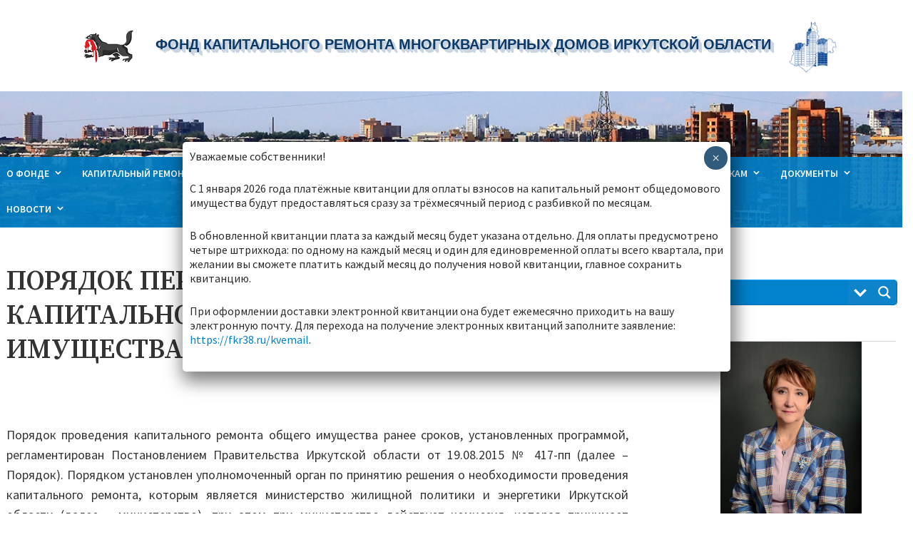

--- FILE ---
content_type: text/html; charset=UTF-8
request_url: https://fkr38.ru/%D0%BF%D0%BE%D1%80%D1%8F%D0%B4%D0%BE%D0%BA-%D0%BF%D0%B5%D1%80%D0%B5%D0%BD%D0%BE%D1%81%D0%B0-%D1%81%D1%80%D0%BE%D0%BA%D0%B0-%D0%BF%D1%80%D0%BE%D0%B2%D0%B5%D0%B4%D0%B5%D0%BD%D0%B8%D1%8F-%D0%BA%D0%B0/
body_size: 31474
content:
<!DOCTYPE html>
<html lang="ru-RU">
<head>
    <meta charset="UTF-8">
    <meta name="viewport" content="width=device-width, initial-scale=1">
    <link rel="profile" href="http://gmpg.org/xfn/11">
    <title>ПОРЯДОК ПЕРЕНОСА СРОКА ПРОВЕДЕНИЯ КАПИТАЛЬНОГО РЕМОНТА ОБЩЕГО ИМУЩЕСТВА &#8212; Фонд капитального ремонта многоквартирных домов Иркутской области</title>
<meta name='robots' content='max-image-preview:large' />
	<style>img:is([sizes="auto" i], [sizes^="auto," i]) { contain-intrinsic-size: 3000px 1500px }</style>
	<link rel='dns-prefetch' href='//fonts.googleapis.com' />
<link rel="alternate" type="application/rss+xml" title="Фонд капитального ремонта многоквартирных домов Иркутской области &raquo; Лента" href="https://fkr38.ru/feed/" />
<link rel="alternate" type="application/rss+xml" title="Фонд капитального ремонта многоквартирных домов Иркутской области &raquo; Лента комментариев" href="https://fkr38.ru/comments/feed/" />
<script type="text/javascript">
/* <![CDATA[ */
window._wpemojiSettings = {"baseUrl":"https:\/\/s.w.org\/images\/core\/emoji\/16.0.1\/72x72\/","ext":".png","svgUrl":"https:\/\/s.w.org\/images\/core\/emoji\/16.0.1\/svg\/","svgExt":".svg","source":{"concatemoji":"https:\/\/fkr38.ru\/wp-includes\/js\/wp-emoji-release.min.js?ver=6.8.3"}};
/*! This file is auto-generated */
!function(s,n){var o,i,e;function c(e){try{var t={supportTests:e,timestamp:(new Date).valueOf()};sessionStorage.setItem(o,JSON.stringify(t))}catch(e){}}function p(e,t,n){e.clearRect(0,0,e.canvas.width,e.canvas.height),e.fillText(t,0,0);var t=new Uint32Array(e.getImageData(0,0,e.canvas.width,e.canvas.height).data),a=(e.clearRect(0,0,e.canvas.width,e.canvas.height),e.fillText(n,0,0),new Uint32Array(e.getImageData(0,0,e.canvas.width,e.canvas.height).data));return t.every(function(e,t){return e===a[t]})}function u(e,t){e.clearRect(0,0,e.canvas.width,e.canvas.height),e.fillText(t,0,0);for(var n=e.getImageData(16,16,1,1),a=0;a<n.data.length;a++)if(0!==n.data[a])return!1;return!0}function f(e,t,n,a){switch(t){case"flag":return n(e,"\ud83c\udff3\ufe0f\u200d\u26a7\ufe0f","\ud83c\udff3\ufe0f\u200b\u26a7\ufe0f")?!1:!n(e,"\ud83c\udde8\ud83c\uddf6","\ud83c\udde8\u200b\ud83c\uddf6")&&!n(e,"\ud83c\udff4\udb40\udc67\udb40\udc62\udb40\udc65\udb40\udc6e\udb40\udc67\udb40\udc7f","\ud83c\udff4\u200b\udb40\udc67\u200b\udb40\udc62\u200b\udb40\udc65\u200b\udb40\udc6e\u200b\udb40\udc67\u200b\udb40\udc7f");case"emoji":return!a(e,"\ud83e\udedf")}return!1}function g(e,t,n,a){var r="undefined"!=typeof WorkerGlobalScope&&self instanceof WorkerGlobalScope?new OffscreenCanvas(300,150):s.createElement("canvas"),o=r.getContext("2d",{willReadFrequently:!0}),i=(o.textBaseline="top",o.font="600 32px Arial",{});return e.forEach(function(e){i[e]=t(o,e,n,a)}),i}function t(e){var t=s.createElement("script");t.src=e,t.defer=!0,s.head.appendChild(t)}"undefined"!=typeof Promise&&(o="wpEmojiSettingsSupports",i=["flag","emoji"],n.supports={everything:!0,everythingExceptFlag:!0},e=new Promise(function(e){s.addEventListener("DOMContentLoaded",e,{once:!0})}),new Promise(function(t){var n=function(){try{var e=JSON.parse(sessionStorage.getItem(o));if("object"==typeof e&&"number"==typeof e.timestamp&&(new Date).valueOf()<e.timestamp+604800&&"object"==typeof e.supportTests)return e.supportTests}catch(e){}return null}();if(!n){if("undefined"!=typeof Worker&&"undefined"!=typeof OffscreenCanvas&&"undefined"!=typeof URL&&URL.createObjectURL&&"undefined"!=typeof Blob)try{var e="postMessage("+g.toString()+"("+[JSON.stringify(i),f.toString(),p.toString(),u.toString()].join(",")+"));",a=new Blob([e],{type:"text/javascript"}),r=new Worker(URL.createObjectURL(a),{name:"wpTestEmojiSupports"});return void(r.onmessage=function(e){c(n=e.data),r.terminate(),t(n)})}catch(e){}c(n=g(i,f,p,u))}t(n)}).then(function(e){for(var t in e)n.supports[t]=e[t],n.supports.everything=n.supports.everything&&n.supports[t],"flag"!==t&&(n.supports.everythingExceptFlag=n.supports.everythingExceptFlag&&n.supports[t]);n.supports.everythingExceptFlag=n.supports.everythingExceptFlag&&!n.supports.flag,n.DOMReady=!1,n.readyCallback=function(){n.DOMReady=!0}}).then(function(){return e}).then(function(){var e;n.supports.everything||(n.readyCallback(),(e=n.source||{}).concatemoji?t(e.concatemoji):e.wpemoji&&e.twemoji&&(t(e.twemoji),t(e.wpemoji)))}))}((window,document),window._wpemojiSettings);
/* ]]> */
</script>
<style id='wp-emoji-styles-inline-css' type='text/css'>

	img.wp-smiley, img.emoji {
		display: inline !important;
		border: none !important;
		box-shadow: none !important;
		height: 1em !important;
		width: 1em !important;
		margin: 0 0.07em !important;
		vertical-align: -0.1em !important;
		background: none !important;
		padding: 0 !important;
	}
</style>
<link rel='stylesheet' id='wp-block-library-css' href='https://fkr38.ru/wp-includes/css/dist/block-library/style.min.css?ver=6.8.3' type='text/css' media='all' />
<style id='classic-theme-styles-inline-css' type='text/css'>
/*! This file is auto-generated */
.wp-block-button__link{color:#fff;background-color:#32373c;border-radius:9999px;box-shadow:none;text-decoration:none;padding:calc(.667em + 2px) calc(1.333em + 2px);font-size:1.125em}.wp-block-file__button{background:#32373c;color:#fff;text-decoration:none}
</style>
<link rel='stylesheet' id='wp-components-css' href='https://fkr38.ru/wp-includes/css/dist/components/style.min.css?ver=6.8.3' type='text/css' media='all' />
<link rel='stylesheet' id='wp-preferences-css' href='https://fkr38.ru/wp-includes/css/dist/preferences/style.min.css?ver=6.8.3' type='text/css' media='all' />
<link rel='stylesheet' id='wp-block-editor-css' href='https://fkr38.ru/wp-includes/css/dist/block-editor/style.min.css?ver=6.8.3' type='text/css' media='all' />
<link rel='stylesheet' id='popup-maker-block-library-style-css' href='https://fkr38.ru/wp-content/plugins/popup-maker/dist/packages/block-library-style.css?ver=dbea705cfafe089d65f1' type='text/css' media='all' />
<link rel='stylesheet' id='fontawesome-free-css' href='https://fkr38.ru/wp-content/plugins/getwid/vendors/fontawesome-free/css/all.min.css?ver=5.5.0' type='text/css' media='all' />
<link rel='stylesheet' id='slick-css' href='https://fkr38.ru/wp-content/plugins/getwid/vendors/slick/slick/slick.min.css?ver=1.9.0' type='text/css' media='all' />
<link rel='stylesheet' id='slick-theme-css' href='https://fkr38.ru/wp-content/plugins/getwid/vendors/slick/slick/slick-theme.min.css?ver=1.9.0' type='text/css' media='all' />
<link rel='stylesheet' id='mp-fancybox-css' href='https://fkr38.ru/wp-content/plugins/getwid/vendors/mp-fancybox/jquery.fancybox.min.css?ver=3.5.7-mp.1' type='text/css' media='all' />
<link rel='stylesheet' id='getwid-blocks-css' href='https://fkr38.ru/wp-content/plugins/getwid/assets/css/blocks.style.css?ver=2.1.3' type='text/css' media='all' />
<style id='getwid-blocks-inline-css' type='text/css'>
.wp-block-getwid-section .wp-block-getwid-section__wrapper .wp-block-getwid-section__inner-wrapper{max-width: 954px;}
</style>
<style id='global-styles-inline-css' type='text/css'>
:root{--wp--preset--aspect-ratio--square: 1;--wp--preset--aspect-ratio--4-3: 4/3;--wp--preset--aspect-ratio--3-4: 3/4;--wp--preset--aspect-ratio--3-2: 3/2;--wp--preset--aspect-ratio--2-3: 2/3;--wp--preset--aspect-ratio--16-9: 16/9;--wp--preset--aspect-ratio--9-16: 9/16;--wp--preset--color--black: #000000;--wp--preset--color--cyan-bluish-gray: #abb8c3;--wp--preset--color--white: #ffffff;--wp--preset--color--pale-pink: #f78da7;--wp--preset--color--vivid-red: #cf2e2e;--wp--preset--color--luminous-vivid-orange: #ff6900;--wp--preset--color--luminous-vivid-amber: #fcb900;--wp--preset--color--light-green-cyan: #7bdcb5;--wp--preset--color--vivid-green-cyan: #00d084;--wp--preset--color--pale-cyan-blue: #8ed1fc;--wp--preset--color--vivid-cyan-blue: #0693e3;--wp--preset--color--vivid-purple: #9b51e0;--wp--preset--color--color-1: #1ca4d3;--wp--preset--color--color-2: #1f2429;--wp--preset--color--color-3: #333333;--wp--preset--color--color-4: #d9d9d9;--wp--preset--color--color-5: #f5f3f1;--wp--preset--color--color-6: #202b34;--wp--preset--gradient--vivid-cyan-blue-to-vivid-purple: linear-gradient(135deg,rgba(6,147,227,1) 0%,rgb(155,81,224) 100%);--wp--preset--gradient--light-green-cyan-to-vivid-green-cyan: linear-gradient(135deg,rgb(122,220,180) 0%,rgb(0,208,130) 100%);--wp--preset--gradient--luminous-vivid-amber-to-luminous-vivid-orange: linear-gradient(135deg,rgba(252,185,0,1) 0%,rgba(255,105,0,1) 100%);--wp--preset--gradient--luminous-vivid-orange-to-vivid-red: linear-gradient(135deg,rgba(255,105,0,1) 0%,rgb(207,46,46) 100%);--wp--preset--gradient--very-light-gray-to-cyan-bluish-gray: linear-gradient(135deg,rgb(238,238,238) 0%,rgb(169,184,195) 100%);--wp--preset--gradient--cool-to-warm-spectrum: linear-gradient(135deg,rgb(74,234,220) 0%,rgb(151,120,209) 20%,rgb(207,42,186) 40%,rgb(238,44,130) 60%,rgb(251,105,98) 80%,rgb(254,248,76) 100%);--wp--preset--gradient--blush-light-purple: linear-gradient(135deg,rgb(255,206,236) 0%,rgb(152,150,240) 100%);--wp--preset--gradient--blush-bordeaux: linear-gradient(135deg,rgb(254,205,165) 0%,rgb(254,45,45) 50%,rgb(107,0,62) 100%);--wp--preset--gradient--luminous-dusk: linear-gradient(135deg,rgb(255,203,112) 0%,rgb(199,81,192) 50%,rgb(65,88,208) 100%);--wp--preset--gradient--pale-ocean: linear-gradient(135deg,rgb(255,245,203) 0%,rgb(182,227,212) 50%,rgb(51,167,181) 100%);--wp--preset--gradient--electric-grass: linear-gradient(135deg,rgb(202,248,128) 0%,rgb(113,206,126) 100%);--wp--preset--gradient--midnight: linear-gradient(135deg,rgb(2,3,129) 0%,rgb(40,116,252) 100%);--wp--preset--font-size--small: 13px;--wp--preset--font-size--medium: 20px;--wp--preset--font-size--large: 36px;--wp--preset--font-size--x-large: 42px;--wp--preset--spacing--20: 0.44rem;--wp--preset--spacing--30: 0.67rem;--wp--preset--spacing--40: 1rem;--wp--preset--spacing--50: 1.5rem;--wp--preset--spacing--60: 2.25rem;--wp--preset--spacing--70: 3.38rem;--wp--preset--spacing--80: 5.06rem;--wp--preset--shadow--natural: 6px 6px 9px rgba(0, 0, 0, 0.2);--wp--preset--shadow--deep: 12px 12px 50px rgba(0, 0, 0, 0.4);--wp--preset--shadow--sharp: 6px 6px 0px rgba(0, 0, 0, 0.2);--wp--preset--shadow--outlined: 6px 6px 0px -3px rgba(255, 255, 255, 1), 6px 6px rgba(0, 0, 0, 1);--wp--preset--shadow--crisp: 6px 6px 0px rgba(0, 0, 0, 1);}:where(.is-layout-flex){gap: 0.5em;}:where(.is-layout-grid){gap: 0.5em;}body .is-layout-flex{display: flex;}.is-layout-flex{flex-wrap: wrap;align-items: center;}.is-layout-flex > :is(*, div){margin: 0;}body .is-layout-grid{display: grid;}.is-layout-grid > :is(*, div){margin: 0;}:where(.wp-block-columns.is-layout-flex){gap: 2em;}:where(.wp-block-columns.is-layout-grid){gap: 2em;}:where(.wp-block-post-template.is-layout-flex){gap: 1.25em;}:where(.wp-block-post-template.is-layout-grid){gap: 1.25em;}.has-black-color{color: var(--wp--preset--color--black) !important;}.has-cyan-bluish-gray-color{color: var(--wp--preset--color--cyan-bluish-gray) !important;}.has-white-color{color: var(--wp--preset--color--white) !important;}.has-pale-pink-color{color: var(--wp--preset--color--pale-pink) !important;}.has-vivid-red-color{color: var(--wp--preset--color--vivid-red) !important;}.has-luminous-vivid-orange-color{color: var(--wp--preset--color--luminous-vivid-orange) !important;}.has-luminous-vivid-amber-color{color: var(--wp--preset--color--luminous-vivid-amber) !important;}.has-light-green-cyan-color{color: var(--wp--preset--color--light-green-cyan) !important;}.has-vivid-green-cyan-color{color: var(--wp--preset--color--vivid-green-cyan) !important;}.has-pale-cyan-blue-color{color: var(--wp--preset--color--pale-cyan-blue) !important;}.has-vivid-cyan-blue-color{color: var(--wp--preset--color--vivid-cyan-blue) !important;}.has-vivid-purple-color{color: var(--wp--preset--color--vivid-purple) !important;}.has-black-background-color{background-color: var(--wp--preset--color--black) !important;}.has-cyan-bluish-gray-background-color{background-color: var(--wp--preset--color--cyan-bluish-gray) !important;}.has-white-background-color{background-color: var(--wp--preset--color--white) !important;}.has-pale-pink-background-color{background-color: var(--wp--preset--color--pale-pink) !important;}.has-vivid-red-background-color{background-color: var(--wp--preset--color--vivid-red) !important;}.has-luminous-vivid-orange-background-color{background-color: var(--wp--preset--color--luminous-vivid-orange) !important;}.has-luminous-vivid-amber-background-color{background-color: var(--wp--preset--color--luminous-vivid-amber) !important;}.has-light-green-cyan-background-color{background-color: var(--wp--preset--color--light-green-cyan) !important;}.has-vivid-green-cyan-background-color{background-color: var(--wp--preset--color--vivid-green-cyan) !important;}.has-pale-cyan-blue-background-color{background-color: var(--wp--preset--color--pale-cyan-blue) !important;}.has-vivid-cyan-blue-background-color{background-color: var(--wp--preset--color--vivid-cyan-blue) !important;}.has-vivid-purple-background-color{background-color: var(--wp--preset--color--vivid-purple) !important;}.has-black-border-color{border-color: var(--wp--preset--color--black) !important;}.has-cyan-bluish-gray-border-color{border-color: var(--wp--preset--color--cyan-bluish-gray) !important;}.has-white-border-color{border-color: var(--wp--preset--color--white) !important;}.has-pale-pink-border-color{border-color: var(--wp--preset--color--pale-pink) !important;}.has-vivid-red-border-color{border-color: var(--wp--preset--color--vivid-red) !important;}.has-luminous-vivid-orange-border-color{border-color: var(--wp--preset--color--luminous-vivid-orange) !important;}.has-luminous-vivid-amber-border-color{border-color: var(--wp--preset--color--luminous-vivid-amber) !important;}.has-light-green-cyan-border-color{border-color: var(--wp--preset--color--light-green-cyan) !important;}.has-vivid-green-cyan-border-color{border-color: var(--wp--preset--color--vivid-green-cyan) !important;}.has-pale-cyan-blue-border-color{border-color: var(--wp--preset--color--pale-cyan-blue) !important;}.has-vivid-cyan-blue-border-color{border-color: var(--wp--preset--color--vivid-cyan-blue) !important;}.has-vivid-purple-border-color{border-color: var(--wp--preset--color--vivid-purple) !important;}.has-vivid-cyan-blue-to-vivid-purple-gradient-background{background: var(--wp--preset--gradient--vivid-cyan-blue-to-vivid-purple) !important;}.has-light-green-cyan-to-vivid-green-cyan-gradient-background{background: var(--wp--preset--gradient--light-green-cyan-to-vivid-green-cyan) !important;}.has-luminous-vivid-amber-to-luminous-vivid-orange-gradient-background{background: var(--wp--preset--gradient--luminous-vivid-amber-to-luminous-vivid-orange) !important;}.has-luminous-vivid-orange-to-vivid-red-gradient-background{background: var(--wp--preset--gradient--luminous-vivid-orange-to-vivid-red) !important;}.has-very-light-gray-to-cyan-bluish-gray-gradient-background{background: var(--wp--preset--gradient--very-light-gray-to-cyan-bluish-gray) !important;}.has-cool-to-warm-spectrum-gradient-background{background: var(--wp--preset--gradient--cool-to-warm-spectrum) !important;}.has-blush-light-purple-gradient-background{background: var(--wp--preset--gradient--blush-light-purple) !important;}.has-blush-bordeaux-gradient-background{background: var(--wp--preset--gradient--blush-bordeaux) !important;}.has-luminous-dusk-gradient-background{background: var(--wp--preset--gradient--luminous-dusk) !important;}.has-pale-ocean-gradient-background{background: var(--wp--preset--gradient--pale-ocean) !important;}.has-electric-grass-gradient-background{background: var(--wp--preset--gradient--electric-grass) !important;}.has-midnight-gradient-background{background: var(--wp--preset--gradient--midnight) !important;}.has-small-font-size{font-size: var(--wp--preset--font-size--small) !important;}.has-medium-font-size{font-size: var(--wp--preset--font-size--medium) !important;}.has-large-font-size{font-size: var(--wp--preset--font-size--large) !important;}.has-x-large-font-size{font-size: var(--wp--preset--font-size--x-large) !important;}
:where(.wp-block-post-template.is-layout-flex){gap: 1.25em;}:where(.wp-block-post-template.is-layout-grid){gap: 1.25em;}
:where(.wp-block-columns.is-layout-flex){gap: 2em;}:where(.wp-block-columns.is-layout-grid){gap: 2em;}
:root :where(.wp-block-pullquote){font-size: 1.5em;line-height: 1.6;}
</style>
<link rel='stylesheet' id='codeart_units_converter_style-css' href='https://fkr38.ru/wp-content/plugins/codeart-units-converter/assets/css/style.css?ver=6.8.3' type='text/css' media='all' />
<link rel='stylesheet' id='contact-form-7-css' href='https://fkr38.ru/wp-content/plugins/contact-form-7/includes/css/styles.css?ver=6.1.4' type='text/css' media='all' />
<link rel='stylesheet' id='avior-style-css' href='https://fkr38.ru/wp-content/themes/avior/style.css?ver=0.2.7' type='text/css' media='all' />
<style id='avior-style-inline-css' type='text/css'>

	.tagcloud a:hover,
	button, .button, input[type="button"], input[type="reset"], input[type="submit"],
	blockquote {
	  border-color: #0081cc;
	}
	.top-navigation-right .menu-item-has-children .dropdown-toggle:hover,
	.pagination a.prev:hover, .pagination a.next:hover,
	.pagination a.prev:focus, .pagination a.next:focus,
	button, .button, input[type="button"], input[type="reset"], input[type="submit"]{
	  background-color: #0081cc;
	}
	.top-navigation-right .current_page_item > a, .top-navigation-right .current-menu-item > a, .top-navigation-right .current_page_ancestor > a, .top-navigation-right .current-menu-ancestor > a, .main-navigation .current_page_item > a, .main-navigation .current-menu-item > a, .main-navigation .current_page_ancestor > a, .main-navigation .current-menu-ancestor > a,
	.post-navigation a:hover,
	.search-modal .close-search-modal:hover, .search-icon-wrapper:hover,
	.widget.widget_calendar tbody a,
	.search-icon-wrapper a:hover,
	.tagcloud a:hover,
	.entry-footer a:hover, .entry-meta a:hover, .entry-title a:hover, .entry-title a:focus,
	.top-navigation-right li:hover > a, 
	a {
	  color: #0081cc;
	}
	@media screen and (min-width: 62em){
        .main-navigation li:hover > a{
          color: #0081cc;
        }
	}
	
</style>
<link rel='stylesheet' id='avior-fonts-css' href='https://fonts.googleapis.com/css?family=Source+Sans+Pro:400,400i,600,600i,700,700i,900,900%7CSource+Serif+Pro:400,600,700%7CSource+Code+Pro&#038;subset=latin%2Clatin-ext' type='text/css' media='all' />
<link rel='stylesheet' id='font-awesome-css' href='https://fkr38.ru/wp-content/themes/avior/fonts/font-awesome.css?ver=4.7.0' type='text/css' media='all' />
<link rel='stylesheet' id='wpdreams-asl-basic-css' href='https://fkr38.ru/wp-content/plugins/ajax-search-lite/css/style.basic.css?ver=4.13.4' type='text/css' media='all' />
<style id='wpdreams-asl-basic-inline-css' type='text/css'>

					div[id*='ajaxsearchlitesettings'].searchsettings .asl_option_inner label {
						font-size: 0px !important;
						color: rgba(0, 0, 0, 0);
					}
					div[id*='ajaxsearchlitesettings'].searchsettings .asl_option_inner label:after {
						font-size: 11px !important;
						position: absolute;
						top: 0;
						left: 0;
						z-index: 1;
					}
					.asl_w_container {
						width: 100%;
						margin: 0px 0px 0px 0px;
						min-width: 200px;
					}
					div[id*='ajaxsearchlite'].asl_m {
						width: 100%;
					}
					div[id*='ajaxsearchliteres'].wpdreams_asl_results div.resdrg span.highlighted {
						font-weight: bold;
						color: rgba(217, 49, 43, 1);
						background-color: rgba(238, 238, 238, 1);
					}
					div[id*='ajaxsearchliteres'].wpdreams_asl_results .results img.asl_image {
						width: 70px;
						height: 70px;
						object-fit: cover;
					}
					div[id*='ajaxsearchlite'].asl_r .results {
						max-height: none;
					}
					div[id*='ajaxsearchlite'].asl_r {
						position: absolute;
					}
				
						.asl_m, .asl_m .probox {
							background-color: rgba(0, 161, 255, 1) !important;
							background-image: none !important;
							-webkit-background-image: none !important;
							-ms-background-image: none !important;
						}
					
						.asl_m .probox svg {
							fill: rgb(255, 255, 255) !important;
						}
						.asl_m .probox .innericon {
							background-color: rgba(0, 161, 255, 1) !important;
							background-image: none !important;
							-webkit-background-image: none !important;
							-ms-background-image: none !important;
						}
					
						div.asl_m.asl_w {
							border:1px outset rgba(0, 161, 255, 1) !important;border-radius:5px 5px 5px 5px !important;
							box-shadow: none !important;
						}
						div.asl_m.asl_w .probox {border: none !important;}
					
						div.asl_r.asl_w {
							border:1px outset rgba(0, 161, 255, 1) !important;border-radius:5px 5px 5px 5px !important;
							box-shadow: none !important;
						}
					
						.asl_s.asl_w {
							background-color: rgba(0, 161, 255, 1) !important;
							background-image: none !important;
							-webkit-background-image: none !important;
							-ms-background-image: none !important;
						}
					
						div.asl_r.asl_w.vertical .results .item::after {
							display: block;
							position: absolute;
							bottom: 0;
							content: '';
							height: 1px;
							width: 100%;
							background: #D8D8D8;
						}
						div.asl_r.asl_w.vertical .results .item.asl_last_item::after {
							display: none;
						}
					
</style>
<link rel='stylesheet' id='wpdreams-asl-instance-css' href='https://fkr38.ru/wp-content/plugins/ajax-search-lite/css/style-simple-blue.css?ver=4.13.4' type='text/css' media='all' />
<link rel='stylesheet' id='mm-compiled-options-mobmenu-css' href='https://fkr38.ru/wp-content/uploads/dynamic-mobmenu.css?ver=2.8.8-875' type='text/css' media='all' />
<link rel='stylesheet' id='mm-google-webfont-roboto-css' href='//fonts.googleapis.com/css?family=Roboto%3Ainherit%2C400&#038;subset=latin%2Clatin-ext&#038;ver=6.8.3' type='text/css' media='all' />
<link rel='stylesheet' id='mm-google-webfont-dosis-css' href='//fonts.googleapis.com/css?family=Dosis%3Ainherit%2C400&#038;subset=latin%2Clatin-ext&#038;ver=6.8.3' type='text/css' media='all' />
<link rel='stylesheet' id='tablepress-default-css' href='https://fkr38.ru/wp-content/plugins/tablepress/css/build/default.css?ver=3.2.6' type='text/css' media='all' />
<link rel='stylesheet' id='popup-maker-site-css' href='//fkr38.ru/wp-content/uploads/pum/pum-site-styles.css?generated=1768284010&#038;ver=1.21.5' type='text/css' media='all' />
<link rel='stylesheet' id='cssmobmenu-icons-css' href='https://fkr38.ru/wp-content/plugins/mobile-menu/includes/css/mobmenu-icons.css?ver=6.8.3' type='text/css' media='all' />
<link rel='stylesheet' id='cssmobmenu-css' href='https://fkr38.ru/wp-content/plugins/mobile-menu/includes/css/mobmenu.css?ver=2.8.8' type='text/css' media='all' />
<script type="text/javascript" src="https://fkr38.ru/wp-includes/js/jquery/jquery.min.js?ver=3.7.1" id="jquery-core-js"></script>
<script type="text/javascript" src="https://fkr38.ru/wp-includes/js/jquery/jquery-migrate.min.js?ver=3.4.1" id="jquery-migrate-js"></script>
<script type="text/javascript" src="https://fkr38.ru/wp-content/plugins/sticky-menu-or-anything-on-scroll/assets/js/jq-sticky-anything.min.js?ver=2.1.1" id="stickyAnythingLib-js"></script>
<script type="text/javascript" src="https://fkr38.ru/wp-content/plugins/mobile-menu/includes/js/mobmenu.js?ver=2.8.8" id="mobmenujs-js"></script>
<link rel="https://api.w.org/" href="https://fkr38.ru/wp-json/" /><link rel="alternate" title="JSON" type="application/json" href="https://fkr38.ru/wp-json/wp/v2/pages/48697" /><link rel="EditURI" type="application/rsd+xml" title="RSD" href="https://fkr38.ru/xmlrpc.php?rsd" />
<meta name="generator" content="WordPress 6.8.3" />
<link rel="canonical" href="https://fkr38.ru/%d0%bf%d0%be%d1%80%d1%8f%d0%b4%d0%be%d0%ba-%d0%bf%d0%b5%d1%80%d0%b5%d0%bd%d0%be%d1%81%d0%b0-%d1%81%d1%80%d0%be%d0%ba%d0%b0-%d0%bf%d1%80%d0%be%d0%b2%d0%b5%d0%b4%d0%b5%d0%bd%d0%b8%d1%8f-%d0%ba%d0%b0/" />
<link rel='shortlink' href='https://fkr38.ru/?p=48697' />
<link rel="alternate" title="oEmbed (JSON)" type="application/json+oembed" href="https://fkr38.ru/wp-json/oembed/1.0/embed?url=https%3A%2F%2Ffkr38.ru%2F%25d0%25bf%25d0%25be%25d1%2580%25d1%258f%25d0%25b4%25d0%25be%25d0%25ba-%25d0%25bf%25d0%25b5%25d1%2580%25d0%25b5%25d0%25bd%25d0%25be%25d1%2581%25d0%25b0-%25d1%2581%25d1%2580%25d0%25be%25d0%25ba%25d0%25b0-%25d0%25bf%25d1%2580%25d0%25be%25d0%25b2%25d0%25b5%25d0%25b4%25d0%25b5%25d0%25bd%25d0%25b8%25d1%258f-%25d0%25ba%25d0%25b0%2F" />
<link rel="alternate" title="oEmbed (XML)" type="text/xml+oembed" href="https://fkr38.ru/wp-json/oembed/1.0/embed?url=https%3A%2F%2Ffkr38.ru%2F%25d0%25bf%25d0%25be%25d1%2580%25d1%258f%25d0%25b4%25d0%25be%25d0%25ba-%25d0%25bf%25d0%25b5%25d1%2580%25d0%25b5%25d0%25bd%25d0%25be%25d1%2581%25d0%25b0-%25d1%2581%25d1%2580%25d0%25be%25d0%25ba%25d0%25b0-%25d0%25bf%25d1%2580%25d0%25be%25d0%25b2%25d0%25b5%25d0%25b4%25d0%25b5%25d0%25bd%25d0%25b8%25d1%258f-%25d0%25ba%25d0%25b0%2F&#038;format=xml" />
				<link rel="preconnect" href="https://fonts.gstatic.com" crossorigin />
				<link rel="preload" as="style" href="//fonts.googleapis.com/css?family=Open+Sans&display=swap" />
								<link rel="stylesheet" href="//fonts.googleapis.com/css?family=Open+Sans&display=swap" media="all" />
				        <style type="text/css" id="avior-header-css">

            .menu-toggle, .main-navigation, .site-header .site-title, .site-header .site-description, .top-navigation-right .theme-social-menu > li > a, .top-navigation-right .nav-menu > li > a, .main-navigation .theme-social-menu > li > a, .main-navigation .nav-menu > li > a {
                color: #blank;
            }

                        .site-branding {
                margin: 0 auto 0 0;
            }

            .site-branding .site-title {
                clip: rect(1px, 1px, 1px, 1px);
                position: absolute;
            }

                    </style>
        <meta name="yandex-verification" content="9af1636061606860" />
<!-- Global site tag (gtag.js) - Google Analytics 
<script async src="https://www.googletagmanager.com/gtag/js?id=UA-179748550-1"></script>
<script>
  window.dataLayer = window.dataLayer || [];
  function gtag(){dataLayer.push(arguments);}
  gtag('js', new Date());
  gtag('config', 'UA-179748550-1');
</script> -->
<!-- Yandex.Metrika counter -->
<script src="https://vk.com/js/api/openapi.js?169" type="text/javascript"></script>
<script type="text/javascript" >
   (function(m,e,t,r,i,k,a){m[i]=m[i]||function(){(m[i].a=m[i].a||[]).push(arguments)};
   m[i].l=1*new Date();
   for (var j = 0; j < document.scripts.length; j++) {if (document.scripts[j].src === r) { return; }}
   k=e.createElement(t),a=e.getElementsByTagName(t)[0],k.async=1,k.src=r,a.parentNode.insertBefore(k,a)})
   (window, document, "script", "https://mc.yandex.ru/metrika/tag.js", "ym");

   ym(93382173, "init", {
        clickmap:true,
        trackLinks:true,
        accurateTrackBounce:true
   });
</script>
<noscript><div><img src="https://mc.yandex.ru/watch/93382173" style="position:absolute; left:-9999px;" alt="" /></div></noscript>
<!-- /Yandex.Metrika counter -->
<script type="text/javascript" src="https://vk.com/js/api/openapi.js?168"></script>
<link rel="icon" href="https://fkr38.ru/wp-content/uploads/2020/02/cropped-logo2-32x32.png" sizes="32x32" />
<link rel="icon" href="https://fkr38.ru/wp-content/uploads/2020/02/cropped-logo2-192x192.png" sizes="192x192" />
<link rel="apple-touch-icon" href="https://fkr38.ru/wp-content/uploads/2020/02/cropped-logo2-180x180.png" />
<meta name="msapplication-TileImage" content="https://fkr38.ru/wp-content/uploads/2020/02/cropped-logo2-270x270.png" />
		<style type="text/css" id="wp-custom-css">
			/* убираем нижнюю обертку */
.wrapper-bottom {
	display: none;
}

/* размер шрифта меню */
.main-navigation .nav-menu > li > a {
	font-size: 0.85rem;
}

/* затемнение банера в шапке */
.site-header-main {
	background-color: rgba(255, 255, 255, 0.001) !important;
}

/* цвет фона меню */
.bottom-site-header {
	background: rgba(0, 129, 204, 0.9);
}

.countdown-wrapper .father-frost{
	height:200px;
}
/* задаем отступы */
.footer-navigation ul ul, .top-navigation-right ul ul, .main-navigation ul ul {
	padding: 0.125em 0 0.375em;
	
	float: right;
	position: absolute;
	top: 100%;
}

/* размеры шрифта подменю */ 
.main-navigation {
	font-size: 0.9rem;
	font-weight: 400;
	text-transform: none;
}

/* фон при наведении */
.main-navigation-right li:hover > a,
.main-navigation li:hover > a {color: #EEE;
background: rgba(0, 129, 214, 1);
}

/* высота меню */
.top-navigation-right, .main-navigation {
	line-height: 1;
	font-size: 0.9rem;

}

/* отступы обертки */
.wrapper {
	padding-left: 0.5em;
	padding-right: 0.5em;
	margin: 0 auto;
}

/* цвет шрифтов подменю и делаем все заглавными букавами*/
.footer-navigation ul ul, .top-navigation-right ul ul, .main-navigation ul ul {
text-transform: uppercase;
background: rgba(0, 129, 204, 0.9) !important;
color: white;
}

/* выделяем цветом и подчеркиванием выбранный пункт в основном меню */
.top-navigation-right .theme-social-menu > .current_page_item > a, .top-navigation-right .theme-social-menu > .current-menu-item > a, .top-navigation-right .theme-social-menu > .current_page_ancestor > a, .top-navigation-right .theme-social-menu > .current-menu-ancestor > a, .top-navigation-right .nav-menu > .current_page_item > a, .top-navigation-right .nav-menu > .current-menu-item > a, .top-navigation-right .nav-menu > .current_page_ancestor > a, .top-navigation-right .nav-menu > .current-menu-ancestor > a, .main-navigation .theme-social-menu > .current_page_item > a, .main-navigation .theme-social-menu > .current-menu-item > a, .main-navigation .theme-social-menu > .current_page_ancestor > a, .main-navigation .theme-social-menu > .current-menu-ancestor > a, .main-navigation .nav-menu > .current_page_item > a, .main-navigation .nav-menu > .current-menu-item > a, .main-navigation .nav-menu > .current_page_ancestor > a, .main-navigation .nav-menu > .current-menu-ancestor > a {
	color: #DDD;
!important;
	border-bottom: 1px solid #FFA100;
}

/* выделяем цветом текущий пункт подменю */
.top-navigation-right .current_page_item > a, .top-navigation-right .current-menu-item > a, .top-navigation-right .current_page_ancestor > a, .top-navigation-right .current-menu-ancestor > a, .main-navigation .current_page_item > a, .main-navigation .current-menu-item > a, .main-navigation .current_page_ancestor > a, .main-navigation .current-menu-ancestor > a {
	color: #DDD;

}

/* цвет поля поиска */
.asl_m, .asl_m .probox {
	/* background-color: rgb(59, 182, 255) !important; */
	background-image: none !important;
	-webkit-background-image: none !important;
	-ms-background-image: none !important;
	background: rgba(0, 129, 204, 0.9) !important;
	color: rgba(0, 129, 204, 0.9);
}

/*цвет кнопок поиска */
.asl_m .probox .innericon {
	background-color: rgba(0, 129, 204, 0.8) !important;
	background-image: none !important;
	-webkit-background-image: none !important;
	-ms-background-image: none !important;
}

/* чтобы поле поиска не наползало на основное меню при прокрутке вниз */
div.asl_m {
	width: 100%;
	height: auto;
	border-radius: 0;
	background: rgba(255, 255, 255, 0.9);
	overflow: hidden;
	position: relative;
	z-index: 0;
}

/* цвет и отступы стандартных кнопок типа "скачать" и придаем им небольшой объем */
.wp-block-file .wp-block-file__button {
	text-decoration: none;
	font-weight: 400;
	text-align: center;
	vertical-align: middle;
	-ms-touch-action: manipulation;
	touch-action: manipulation;
	cursor: pointer;
	background-image: none;
	border: 1px solid #1ca4d3;
	padding: .34375em .875em .40625em;
	font-size: 16px;
	font-size: 1rem;
	line-height: 1.625;
	border-radius: 0;
	-webkit-user-select: none;
	-moz-user-select: none;
	-ms-user-select: none;
	user-select: none;
	background-color: #0081CC;
	-webkit-transition: background ease-in-out .15s, color ease-in-out .15s, border ease-in-out .15s;
	transition: background ease-in-out .15s, color ease-in-out .15s, border ease-in-out .15s;
}

/* размер шрифта текста перед кнопкой */
.wp-block-file:not(.wp-element-button) {
	font-size: 1em;
}

/* убираем аватар */
.author-avatar img {
	display: none;
}

/* текст заголовков выравниваем  */
.entry-header {
	text-align: left;
}

/* текст новостей выравниваем по ширине */
.entry-content {
	text-align: justify;
}

.fa {font-size: 1.3em;}

.wp-block-file .wp-block-file__button:hover, .wp-block-file .wp-block-file__button:visited, .wp-block-file .wp-block-file__button:focus, .wp-block-file .wp-block-file__button:active {
	text-decoration: none;
	color: #fff;
	background-color: #0081CC;
	border-color: #0081CC;
}

.su-spoiler-content {
	text-align: right;
}

.top-navigation-right, .main-navigation {
	line-height: 1;
	font-size: 0.6rem;
}

.footer-navigation ul ul, .top-navigation-right ul ul, .main-navigation ul ul {
	font-size: 0.8rem;
}

.tablepress {
	--hover-text-color: #FFFFFF;
	--hover-bg-color: #0081CC;

}
.CodeArtUnitsConverterListContainer .unit-group input[type="number"], .CodeArtUnitsConverterListContainer .unit-group select {
    width: 100%;
    padding: 5px;
    font-size: 16px;
    border: 1px solid #ccc;
    border-radius: 8px;
    margin-bottom: 12px;
    box-sizing: border-box;
    background-color: #fafafa;
    transition: border-color 0.2s ease;
}
.time_left {
    background-color: rgba(0,129,204,0.9);
    display: block;
    padding-bottom: 10%;
    padding-top: 10%;
    padding-left: 25%;
    padding-right: 25%;
    font-weight: bold;
}

#block-46 {
	padding: 0;
}		</style>
		</head>
<body class="wp-singular page-template-default page page-id-48697 wp-theme-avior group-blog has-header-image mob-menu-slideout-over">
<style>
   .stroke {
    font: bold 0.9em Arial, sans-serif;
    color: #0d3967;
    text-shadow: #cad5e2 1px 1px 0, #cad5e2 2px 2px 0, 
                 #cad5e2 3px 3px 0, #cad5e2 4px 4px 0, 
                 #cad5e2 5px 5px 0;
   }
	.wcm_button_right{right:3px;}
  </style>
<br>
<a href="https://fkr38.ru/" style="text-decoration: none"><p class="stroke" align="center"><img src="https://fkr38.ru/wp-content/uploads/2020/02/logo2.png" align="center" hspace="30"><b><big>ФОНД КАПИТАЛЬНОГО РЕМОНТА МНОГОКВАРТИРНЫХ ДОМОВ ИРКУТСКОЙ ОБЛАСТИ</big></b><img src="https://fkr38.ru/wp-content/uploads/2020/08/logo3-e1598586124471.png" align="center" hspace="20"></p></a>


<!-- Put this div tag to the place, where the Community messages block will be 
<div id="vk_community_messages"></div>
<script type="text/javascript">
  VK.Widgets.CommunityMessages("vk_community_messages", 197349145, {tooltipButtonText: "Есть вопрос?", widgetPosition: "left"});
</script>-->
<script type="text/javascript">
VK.Widgets.CommunityMessages("vk_community_messages", 197349145, {tooltipButtonText: "Задайте вопрос?"});
</script>
<div id="vk_community_messages"></div>
<div id="page" class="site">
    <a class="skip-link screen-reader-text" href="#content">Перейти к содержимому</a>
    <header id="masthead" class="site-header" role="banner" style="background-image: url(https://fkr38.ru/wp-content/uploads/2020/03/cropped-cropped-fkr-slider-2-11.jpg)">
        <div class="site-header-main ">
            <div class="wrapper">
                <div class="site-branding">
                    <div class="site-logo-wrapper" itemscope>
                        <div>
                                                        <div class="site-title-wrapper">
                                                                    <p class="site-title"><a href="https://fkr38.ru/"
                                                             rel="home">Фонд капитального ремонта многоквартирных домов Иркутской области</a></p>
                                                                </div>
                        </div>
                    </div>
                                    </div><!-- .site-branding -->
            </div><!-- .wrapper -->
            <div class="bottom-site-header">
                <div class="wrapper">
                    <div class="site-header-menu "
                         id="site-header-menu">
                        <div class="menu-toggle-wrapper clear">
                                                            <button class="menu-toggle" aria-controls="primary-menu"
                                        aria-expanded="false"><i class="fa fa-bars" aria-hidden="true"></i>
                                    <span>Меню</span><span>Закрыть</span>
                                </button>
                                                    </div> <!--- .menu-toggle-wrapper -->
                        <nav id="site-navigation" class="main-navigation" role="navigation">
                                                            <div class="menu-primary-container clear"><ul id="primary-menu" class="menu nav-menu"><li id="menu-item-145963" class="menu-item menu-item-type-custom menu-item-object-custom menu-item-has-children menu-item-145963"><a href="#"><span class="menu-text">О Фонде</span></a>
<ul class="sub-menu">
	<li id="menu-item-145964" class="menu-item menu-item-type-custom menu-item-object-custom menu-item-145964"><a href="https://fkr38.ru/%d0%be%d0%b1%d1%89%d0%b0%d1%8f-%d0%b8%d0%bd%d1%84%d0%be%d1%80%d0%bc%d0%b0%d1%86%d0%b8%d1%8f/"><span class="menu-text">Общая информация</span></a></li>
	<li id="menu-item-145965" class="menu-item menu-item-type-custom menu-item-object-custom menu-item-145965"><a href="https://fkr38.ru/%d0%b8%d0%bd%d1%84%d0%be%d1%80%d0%bc%d0%b0%d1%86%d0%b8%d1%8f-%d0%be%d0%b1-%d1%83%d1%87%d1%80%d0%b5%d0%b4%d0%b8%d1%82%d0%b5%d0%bb%d0%b5/"><span class="menu-text">Информация об учредителе</span></a></li>
	<li id="menu-item-145966" class="menu-item menu-item-type-custom menu-item-object-custom menu-item-145966"><a href="https://fkr38.ru/%d1%83%d1%87%d1%80%d0%b5%d0%b4%d0%b8%d1%82%d0%b5%d0%bb%d1%8c%d0%bd%d1%8b%d0%b5-%d0%b4%d0%be%d0%ba%d1%83%d0%bc%d0%b5%d0%bd%d1%82%d1%8b/"><span class="menu-text">Учредительные документы</span></a></li>
	<li id="menu-item-145967" class="menu-item menu-item-type-custom menu-item-object-custom menu-item-145967"><a href="https://fkr38.ru/obsh-sovet/"><span class="menu-text">Общественный совет</span></a></li>
	<li id="menu-item-145968" class="menu-item menu-item-type-custom menu-item-object-custom menu-item-145968"><a href="https://fkr38.ru/%d0%bf%d0%be%d0%bf%d0%b5%d1%87%d0%b8%d1%82%d0%b5%d0%bb%d1%8c%d1%81%d0%ba%d0%b8%d0%b9-%d1%81%d0%be%d0%b2%d0%b5%d1%82/"><span class="menu-text">Попечительский совет</span></a></li>
	<li id="menu-item-145969" class="menu-item menu-item-type-custom menu-item-object-custom menu-item-145969"><a href="https://fkr38.ru/правление-фонда/"><span class="menu-text">Состав правления Фонда</span></a></li>
	<li id="menu-item-145970" class="menu-item menu-item-type-custom menu-item-object-custom menu-item-145970"><a href="https://fkr38.ru/strukture/"><span class="menu-text">Структура</span></a></li>
	<li id="menu-item-145971" class="menu-item menu-item-type-custom menu-item-object-custom menu-item-145971"><a href="https://fkr38.ru/%d0%be-%d1%84%d0%be%d0%bd%d0%b4%d0%b5/"><span class="menu-text">Видео Фонда</span></a></li>
</ul>
</li>
<li id="menu-item-145972" class="menu-item menu-item-type-custom menu-item-object-custom menu-item-has-children menu-item-145972"><a href="#"><span class="menu-text">Капитальный ремонт</span></a>
<ul class="sub-menu">
	<li id="menu-item-146880" class="menu-item menu-item-type-taxonomy menu-item-object-category menu-item-146880"><a href="https://fkr38.ru/category/shkolakapremonta/"><span class="menu-text">Школа капитального ремонта</span></a></li>
	<li id="menu-item-145973" class="menu-item menu-item-type-custom menu-item-object-custom menu-item-145973"><a href="https://fkr38.ru/sobir/"><span class="menu-text">Собираемость взносов</span></a></li>
	<li id="menu-item-145974" class="menu-item menu-item-type-custom menu-item-object-custom menu-item-145974"><a href="https://fkr38.ru/category/regprog/"><span class="menu-text">Региональная программа</span></a></li>
	<li id="menu-item-145975" class="menu-item menu-item-type-custom menu-item-object-custom menu-item-145975"><a href="https://fkr38.ru/category/kratplan/"><span class="menu-text">Краткосрочный план</span></a></li>
	<li id="menu-item-145976" class="menu-item menu-item-type-custom menu-item-object-custom menu-item-145976"><a href="https://fkr38.ru/%d0%b2%d0%be%d0%bf%d1%80%d0%be%d1%81%d1%8b-%d0%be-%d0%ba%d0%b0%d0%bf%d0%b8%d1%82%d0%b0%d0%bb%d1%8c%d0%bd%d0%be%d0%bc-%d1%80%d0%b5%d0%bc%d0%be%d0%bd%d1%82%d0%b5/"><span class="menu-text">Вопросы о капитальном ремонте</span></a></li>
	<li id="menu-item-145977" class="menu-item menu-item-type-custom menu-item-object-custom menu-item-145977"><a href="https://fkr38.ru/perenos/"><span class="menu-text">Перенос сроков капремонта</span></a></li>
	<li id="menu-item-145978" class="menu-item menu-item-type-custom menu-item-object-custom menu-item-145978"><a href="https://fkr38.ru/%d1%82%d0%b5%d1%85%d0%bd%d0%b8%d1%87%d0%b5%d1%81%d0%ba%d0%b0%d1%8f-%d0%bf%d0%be%d0%bb%d0%b8%d1%82%d0%b8%d0%ba%d0%b0-%d0%bd%d0%b0-%d1%80%d0%b0%d0%b1%d0%be%d1%82%d1%8b-%d0%bf%d0%be-%d0%ba%d0%b0%d0%bf/"><span class="menu-text">Техническая политика Фонда</span></a></li>
	<li id="menu-item-145979" class="menu-item menu-item-type-custom menu-item-object-custom menu-item-145979"><a href="https://fkr38.ru/info-ems/"><span class="menu-text">Капитальный ремонт в зоне ЧС (г. Тулун и г. Нижнеудинск)</span></a></li>
</ul>
</li>
<li id="menu-item-145980" class="menu-item menu-item-type-custom menu-item-object-custom menu-item-has-children menu-item-145980"><a href="#"><span class="menu-text">Собственникам</span></a>
<ul class="sub-menu">
	<li id="menu-item-149615" class="menu-item menu-item-type-post_type menu-item-object-page menu-item-149615"><a href="https://fkr38.ru/pos/"><span class="menu-text">Заявления и обращения</span></a></li>
	<li id="menu-item-145981" class="menu-item menu-item-type-custom menu-item-object-custom menu-item-145981"><a href="https://fkr38.ru/category/%d1%82%d0%b0%d1%80%d0%b8%d1%84%d1%8b/"><span class="menu-text">Тарифы</span></a></li>
	<li id="menu-item-145982" class="menu-item menu-item-type-custom menu-item-object-custom menu-item-145982"><a href="https://fkr38.ru/kvemail/"><span class="menu-text"><B>Получение квитанций на электронную почту</b></span></a></li>
	<li id="menu-item-145983" class="menu-item menu-item-type-custom menu-item-object-custom menu-item-145983"><a href="https://fkr38.ru/ouners-info/pay-methods/"><span class="menu-text">Способы оплаты</span></a></li>
	<li id="menu-item-145984" class="menu-item menu-item-type-custom menu-item-object-custom menu-item-145984"><a href="https://fkr38.ru/debt/"><span class="menu-text">Проверить задолженность</span></a></li>
	<li id="menu-item-145985" class="menu-item menu-item-type-custom menu-item-object-custom menu-item-145985"><a href="https://fkr38.ru/owner-change/"><span class="menu-text">Смена собственника</span></a></li>
	<li id="menu-item-149637" class="menu-item menu-item-type-post_type menu-item-object-post menu-item-149637"><a href="https://fkr38.ru/%d0%b4%d0%be%d0%b3%d0%be%d0%b2%d0%be%d1%80-%d0%be-%d1%80%d0%b5%d1%81%d1%82%d1%80%d1%83%d0%ba%d1%82%d1%83%d1%80%d0%b8%d0%b7%d0%b0%d1%86%d0%b8%d0%b8-%d0%b7%d0%b0%d0%b4%d0%be%d0%bb%d0%b6%d0%b5%d0%bd/"><span class="menu-text">Договор о реструктуризации задолженности</span></a></li>
	<li id="menu-item-145986" class="menu-item menu-item-type-custom menu-item-object-custom menu-item-145986"><a href="https://portal-irkutsk.itgkh.ru/"><span class="menu-text">Информация о доме. Срок ремонта.</span></a></li>
	<li id="menu-item-145987" class="menu-item menu-item-type-custom menu-item-object-custom menu-item-145987"><a href="https://portal-irkutsk.itgkh.ru/?logon=1"><span class="menu-text">Перейти в личный кабинет</span></a></li>
	<li id="menu-item-145988" class="menu-item menu-item-type-custom menu-item-object-custom menu-item-145988"><a href="https://fkr38.ru/tickets/"><span class="menu-text">Доставка квитанций</span></a></li>
	<li id="menu-item-145989" class="menu-item menu-item-type-custom menu-item-object-custom menu-item-145989"><a href="https://fkr38.ru/info/"><span class="menu-text">Шаблоны документов</span></a></li>
	<li id="menu-item-145990" class="menu-item menu-item-type-custom menu-item-object-custom menu-item-145990"><a href="https://fkr38.ru/category/%d0%bf%d1%80%d0%b5%d0%b4%d0%bb%d0%be%d0%b6%d0%b5%d0%bd%d0%b8%d1%8f-%d1%81%d0%be%d0%b1%d1%81%d1%82%d0%b2%d0%b5%d0%bd%d0%bd%d0%b8%d0%ba%d0%b0%d0%bc/"><span class="menu-text">Предложения о проведении кап. ремонта</span></a></li>
	<li id="menu-item-145991" class="menu-item menu-item-type-custom menu-item-object-custom menu-item-145991"><a href="https://fkr38.ru/%d0%bf%d0%b0%d0%bc%d1%8f%d1%82%d0%ba%d0%b0-%d0%bf%d0%be-%d0%bf%d1%80%d0%be%d0%b2%d0%b5%d0%b4%d0%b5%d0%bd%d0%b8%d1%8e-%d0%ba%d0%b0%d0%bf%d0%b8%d1%82%d0%b0%d0%bb%d1%8c%d0%bd%d0%be%d0%b3%d0%be-%d1%80/"><span class="menu-text">Спецсчет</span></a></li>
	<li id="menu-item-145992" class="menu-item menu-item-type-custom menu-item-object-custom menu-item-145992"><a href="https://fkr38.ru/lgoty/"><span class="menu-text">Льготы</span></a></li>
	<li id="menu-item-145993" class="menu-item menu-item-type-custom menu-item-object-custom menu-item-145993"><a href="https://fkr38.ru/%d0%b2%d0%be%d0%b7%d0%b2%d1%80%d0%b0%d1%82-%d1%81%d0%be%d0%b1%d1%81%d1%82%d0%b2%d0%b5%d0%bd%d0%bd%d0%b8%d0%ba%d0%b0%d0%bc-%d1%81%d1%80%d0%b5%d0%b4%d1%81%d1%82%d0%b2-%d1%84%d0%be%d0%bd%d0%b4%d0%b0/"><span class="menu-text">Возврат собственникам средств капремонта</span></a></li>
	<li id="menu-item-149282" class="menu-item menu-item-type-custom menu-item-object-custom menu-item-149282"><a href="https://fkr38.ru/info/postponement-deadline/"><span class="menu-text">Перенос срока капремонта на более ранний</span></a></li>
</ul>
</li>
<li id="menu-item-145994" class="menu-item menu-item-type-custom menu-item-object-custom menu-item-has-children menu-item-145994"><a href="#"><span class="menu-text">Электронная приемная</span></a>
<ul class="sub-menu">
	<li id="menu-item-149614" class="menu-item menu-item-type-post_type menu-item-object-page menu-item-149614"><a href="https://fkr38.ru/pos/"><span class="menu-text">Заявления и обращения</span></a></li>
	<li id="menu-item-146051" class="menu-item menu-item-type-custom menu-item-object-custom menu-item-146051"><a href="https://fkr38.ru/kvemail"><span class="menu-text">Квитанция на электронную почту</span></a></li>
	<li id="menu-item-145995" class="menu-item menu-item-type-custom menu-item-object-custom menu-item-145995"><a href="https://fkr38.ru/pos/"><span class="menu-text">Задать вопрос директору Фонда</span></a></li>
	<li id="menu-item-145996" class="menu-item menu-item-type-custom menu-item-object-custom menu-item-145996"><a href="https://fkr38.ru/category/%d1%87%d0%b0%d1%81%d1%82%d0%be-%d0%b7%d0%b0%d0%b4%d0%b0%d0%b2%d0%b0%d0%b5%d0%bc%d1%8b%d0%b5-%d0%b2%d0%be%d0%bf%d1%80%d0%be%d1%81%d1%8b/"><span class="menu-text">Часто задаваемые вопросы</span></a></li>
	<li id="menu-item-145997" class="menu-item menu-item-type-custom menu-item-object-custom menu-item-145997"><a href="https://fkr38.ru/priem/graf-priem/"><span class="menu-text">Расписание приема граждан руководством Фонда</span></a></li>
	<li id="menu-item-145998" class="menu-item menu-item-type-custom menu-item-object-custom menu-item-145998"><a href="https://fkr38.ru/grat/"><span class="menu-text">Слова благодарности</span></a></li>
	<li id="menu-item-145999" class="menu-item menu-item-type-custom menu-item-object-custom menu-item-145999"><a href="https://fkr38.ru/%d0%b2%d0%be%d0%bf%d1%80%d0%be%d1%81%d1%8b-%d0%b8-%d0%be%d1%82%d0%b2%d0%b5%d1%82%d1%8b-%d0%b8%d0%b7-%d0%bf%d1%80%d1%8f%d0%bc%d0%be%d0%b3%d0%be-%d1%8d%d1%84%d0%b8%d1%80%d0%b0-%d1%81-%d0%bf%d0%b5%d1%80/"><span class="menu-text">Вопросы и ответы из прямого эфира с первым заместителем губернатора Иркутской области Колесовым Романом Андреевичем</span></a></li>
</ul>
</li>
<li id="menu-item-146000" class="menu-item menu-item-type-custom menu-item-object-custom menu-item-has-children menu-item-146000"><a href="#"><span class="menu-text">Муниципальным образованиям</span></a>
<ul class="sub-menu">
	<li id="menu-item-146001" class="menu-item menu-item-type-custom menu-item-object-custom menu-item-146001"><a href="https://fkr38.ru/%d0%b8%d0%bd%d1%84%d0%be%d1%80%d0%bc%d0%b0%d1%86%d0%b8%d1%8f-%d0%b4%d0%bb%d1%8f-%d0%b2%d0%ba%d0%bb%d1%8e%d1%87%d0%b5%d0%bd%d0%b8%d1%8f-%d0%bc%d0%ba%d0%b4-%d0%b2-%d1%80%d0%b5%d0%b3%d0%b8%d0%be%d0%bd/"><span class="menu-text">Информация для включения МКД в региональную программу</span></a></li>
	<li id="menu-item-146002" class="menu-item menu-item-type-custom menu-item-object-custom menu-item-146002"><a href="https://fkr38.ru/%d1%83%d1%82%d0%b2%d0%b5%d1%80%d0%b6%d0%b4%d0%b5%d0%bd%d0%b8%d0%b5-%d0%ba%d1%80%d0%b0%d1%82%d0%ba%d0%be%d1%81%d1%80%d0%be%d1%87%d0%bd%d1%8b%d1%85-%d0%bf%d0%bb%d0%b0%d0%bd%d0%be%d0%b2/"><span class="menu-text">Утверждение краткосрочных планов</span></a></li>
	<li id="menu-item-146003" class="menu-item menu-item-type-custom menu-item-object-custom menu-item-146003"><a href="https://fkr38.ru/%d0%bf%d0%be%d1%80%d1%8f%d0%b4%d0%be%d0%ba-%d0%bf%d1%80%d0%b8%d0%bd%d1%8f%d1%82%d0%b8%d1%8f-%d1%80%d0%b5%d1%88%d0%b5%d0%bd%d0%b8%d1%8f-%d0%be-%d0%bf%d1%80%d0%be%d0%b2%d0%b5%d0%b4%d0%b5%d0%bd%d0%b8/"><span class="menu-text">Порядок принятия решения о капитальном ремонте</span></a></li>
	<li id="menu-item-146004" class="menu-item menu-item-type-custom menu-item-object-custom menu-item-146004"><a href="https://fkr38.ru/%d0%b2%d1%8b%d0%bf%d0%be%d0%bb%d0%bd%d0%b5%d0%bd%d0%b8%d0%b5-%d1%84%d1%83%d0%bd%d0%ba%d1%86%d0%b8%d0%b9-%d1%82%d0%b5%d1%85%d0%bd%d0%b8%d1%87%d0%b5%d1%81%d0%ba%d0%be%d0%b3%d0%be-%d0%b7%d0%b0%d0%ba/"><span class="menu-text">Выполнение функций технического заказчика</span></a></li>
	<li id="menu-item-146005" class="menu-item menu-item-type-custom menu-item-object-custom menu-item-146005"><a href="https://fkr38.ru/%d1%84%d0%b8%d0%bd%d0%b0%d0%bd%d1%81%d0%b8%d1%80%d0%be%d0%b2%d0%b0%d0%bd%d0%b8%d0%b5-%d0%ba%d0%b0%d0%bf%d0%b8%d1%82%d0%b0%d0%bb%d1%8c%d0%bd%d0%be%d0%b3%d0%be-%d1%80%d0%b5%d0%bc%d0%be%d0%bd%d1%82%d0%b0/"><span class="menu-text">Финансирование капитального ремонта</span></a></li>
	<li id="menu-item-146006" class="menu-item menu-item-type-custom menu-item-object-custom menu-item-146006"><a href="https://fkr38.ru/%d0%bf%d0%be%d1%80%d1%8f%d0%b4%d0%be%d0%ba-%d0%bf%d0%b5%d1%80%d0%b5%d0%bd%d0%be%d1%81%d0%b0-%d1%81%d1%80%d0%be%d0%ba%d0%b0-%d0%bf%d1%80%d0%be%d0%b2%d0%b5%d0%b4%d0%b5%d0%bd%d0%b8%d1%8f-%d0%ba%d0%b0/"><span class="menu-text">Порядок переноса срока капитального ремонта</span></a></li>
	<li id="menu-item-146007" class="menu-item menu-item-type-custom menu-item-object-custom menu-item-146007"><a href="https://fkr38.ru/%d0%b7%d0%b0%d0%b4%d0%be%d0%bb%d0%b6%d0%b5%d0%bd%d0%bd%d0%be%d1%81%d1%82%d1%8c-%d0%bf%d0%be-%d0%bc%d1%83%d0%bd%d0%b8%d1%86%d0%b8%d0%bf%d0%b0%d0%bb%d1%8c%d0%bd%d0%be%d0%bc%d1%83-%d0%b8%d0%bc%d1%83/"><span class="menu-text">Задолженность по муниципальному имуществу</span></a></li>
</ul>
</li>
<li id="menu-item-146008" class="menu-item menu-item-type-custom menu-item-object-custom menu-item-has-children menu-item-146008"><a href="#"><span class="menu-text">Подрядчикам</span></a>
<ul class="sub-menu">
	<li id="menu-item-146009" class="menu-item menu-item-type-custom menu-item-object-custom menu-item-146009"><a href="https://fkr38.ru/%d1%82%d0%b5%d1%85%d0%bd%d0%b8%d1%87%d0%b5%d1%81%d0%ba%d0%b0%d1%8f-%d0%bf%d0%be%d0%bb%d0%b8%d1%82%d0%b8%d0%ba%d0%b0-%d0%bd%d0%b0-%d1%80%d0%b0%d0%b1%d0%be%d1%82%d1%8b-%d0%bf%d0%be-%d0%ba%d0%b0%d0%bf/"><span class="menu-text">Техническая политика Фонда</span></a></li>
	<li id="menu-item-146010" class="menu-item menu-item-type-custom menu-item-object-custom menu-item-146010"><a href="https://fkr38.ru/auc/"><span class="menu-text">Электронные аукционы</span></a></li>
	<li id="menu-item-146011" class="menu-item menu-item-type-custom menu-item-object-custom menu-item-146011"><a href="https://fkr38.ru/%d1%81%d0%b2%d0%be%d0%b4%d0%bd%d1%8b%d0%b9-%d1%80%d0%b5%d0%b5%d1%81%d1%82%d1%80-%d0%ba%d0%b2%d0%b0%d0%bb%d0%b8%d1%84%d0%b8%d1%86%d0%b8%d1%80%d0%be%d0%b2%d0%b0%d0%bd%d0%bd%d1%8b%d1%85-%d0%bf%d0%be/"><span class="menu-text">Сводный реестр квалифицированных подрядчиков</span></a></li>
	<li id="menu-item-146012" class="menu-item menu-item-type-custom menu-item-object-custom menu-item-146012"><a href="https://fkr38.ru/%d1%81-1-%d0%bc%d0%b0%d1%80%d1%82%d0%b0-2023-%d0%b3%d0%be%d0%b4%d0%b0-%d0%bd%d0%b0-%d1%82%d0%b5%d1%80%d1%80%d0%b8%d1%82%d0%be%d1%80%d0%b8%d0%b8-%d0%b8%d1%80%d0%ba%d1%83%d1%82%d1%81%d0%ba%d0%be%d0%b9-2/"><span class="menu-text">Виды и состав работ</span></a></li>
	<li id="menu-item-146013" class="menu-item menu-item-type-custom menu-item-object-custom menu-item-146013"><a href="https://fkr38.ru/%d1%81-1-%d0%bc%d0%b0%d1%80%d1%82%d0%b0-2023-%d0%b3%d0%be%d0%b4%d0%b0-%d0%bd%d0%b0-%d1%82%d0%b5%d1%80%d1%80%d0%b8%d1%82%d0%be%d1%80%d0%b8%d0%b8-%d0%b8%d1%80%d0%ba%d1%83%d1%82%d1%81%d0%ba%d0%be%d0%b9/"><span class="menu-text">Приемка выполненных работ</span></a></li>
</ul>
</li>
<li id="menu-item-146017" class="menu-item menu-item-type-custom menu-item-object-custom menu-item-has-children menu-item-146017"><a href="#"><span class="menu-text">Документы</span></a>
<ul class="sub-menu">
	<li id="menu-item-146018" class="menu-item menu-item-type-custom menu-item-object-custom menu-item-146018"><a href="https://fkr38.ru/category/docs/fed-laws/"><span class="menu-text">Федеральное законодательство</span></a></li>
	<li id="menu-item-146019" class="menu-item menu-item-type-custom menu-item-object-custom menu-item-146019"><a href="https://fkr38.ru/category/docs/obl-laws/"><span class="menu-text">Законодательство Иркутской области</span></a></li>
	<li id="menu-item-146020" class="menu-item menu-item-type-custom menu-item-object-custom menu-item-has-children menu-item-146020"><a href="#"><span class="menu-text">Документы Фонда</span></a>
	<ul class="sub-menu">
		<li id="menu-item-146032" class="menu-item menu-item-type-custom menu-item-object-custom menu-item-146032"><a href="https://fkr38.ru/category/docs/fond-docs/"><span class="menu-text">Документы Фонда</span></a></li>
		<li id="menu-item-146033" class="menu-item menu-item-type-custom menu-item-object-custom menu-item-146033"><a href="https://fkr38.ru/%d1%83%d1%87%d1%80%d0%b5%d0%b4%d0%b8%d1%82%d0%b5%d0%bb%d1%8c%d0%bd%d1%8b%d0%b5-%d0%b4%d0%be%d0%ba%d1%83%d0%bc%d0%b5%d0%bd%d1%82%d1%8b/"><span class="menu-text">Учредительные документы</span></a></li>
		<li id="menu-item-146034" class="menu-item menu-item-type-custom menu-item-object-custom menu-item-146034"><a href="https://fkr38.ru/category/docs/fund-otch/"><span class="menu-text">Отчетность Фонда</span></a></li>
		<li id="menu-item-146035" class="menu-item menu-item-type-custom menu-item-object-custom menu-item-146035"><a href="https://fkr38.ru/%d1%80%d0%b5%d0%b7%d1%83%d0%bb%d1%8c%d1%82%d0%b0%d1%82%d1%8b-%d0%bf%d1%80%d0%be%d0%b2%d0%b5%d0%b4%d0%b5%d0%bd%d0%b8%d1%8f-%d1%81%d0%bf%d0%b5%d1%86%d0%b8%d0%b0%d0%bb%d1%8c%d0%bd%d0%be%d0%b9-%d0%be/"><span class="menu-text">Специальная оценка условий труда</span></a></li>
	</ul>
</li>
	<li id="menu-item-146021" class="menu-item menu-item-type-custom menu-item-object-custom menu-item-146021"><a href="https://fkr38.ru/%d0%bf%d0%be%d0%bb%d0%b8%d1%82%d0%b8%d0%ba%d0%b0-%d1%84%d0%be%d0%bd%d0%b4%d0%b0-%d0%ba%d0%b0%d0%bf%d0%b8%d1%82%d0%b0%d0%bb%d1%8c%d0%bd%d0%be%d0%b3%d0%be-%d1%80%d0%b5%d0%bc%d0%be%d0%bd%d1%82%d0%b0/"><span class="menu-text">Политика обработки персональных данных</span></a></li>
	<li id="menu-item-146022" class="menu-item menu-item-type-custom menu-item-object-custom menu-item-146022"><a href="https://fkr38.ru/%d0%bf%d1%80%d0%be%d1%82%d0%b8%d0%b2%d0%be%d0%b4%d0%b5%d0%b9%d1%81%d1%82%d0%b2%d0%b8%d0%b5-%d0%ba%d0%be%d1%80%d1%80%d1%83%d0%bf%d1%86%d0%b8%d0%b8/"><span class="menu-text">Противодействие коррупции</span></a></li>
	<li id="menu-item-146023" class="menu-item menu-item-type-custom menu-item-object-custom menu-item-has-children menu-item-146023"><a href="#"><span class="menu-text">Энергоэффективный капремонт</span></a>
	<ul class="sub-menu">
		<li id="menu-item-146024" class="menu-item menu-item-type-custom menu-item-object-custom menu-item-146024"><a href="https://fkr38.ru/ekr/"><span class="menu-text">Как получить финансовую поддержку на капремонт</span></a></li>
	</ul>
</li>
</ul>
</li>
<li id="menu-item-146025" class="menu-item menu-item-type-custom menu-item-object-custom menu-item-has-children menu-item-146025"><a href="#"><span class="menu-text">Новости</span></a>
<ul class="sub-menu">
	<li id="menu-item-146026" class="menu-item menu-item-type-custom menu-item-object-custom menu-item-146026"><a href="https://fkr38.ru/category/news/"><span class="menu-text">Новости</span></a></li>
	<li id="menu-item-146027" class="menu-item menu-item-type-custom menu-item-object-custom menu-item-146027"><a href="https://t.me/fkr_irkutsk/"><span class="menu-text">Telegram</span></a></li>
	<li id="menu-item-146028" class="menu-item menu-item-type-custom menu-item-object-custom menu-item-146028"><a href="https://vk.com/fkr38"><span class="menu-text">ВКонтакте</span></a></li>
	<li id="menu-item-146029" class="menu-item menu-item-type-custom menu-item-object-custom menu-item-146029"><a href="https://fkr38.ru/info-for-smi/"><span class="menu-text">Информация для СМИ</span></a></li>
	<li id="menu-item-146030" class="menu-item menu-item-type-custom menu-item-object-custom menu-item-146030"><a href="https://fkr38.ru/smi-ab/"><span class="menu-text">О нас в СМИ</span></a></li>
</ul>
</li>
</ul></div>                                                                                </nav><!-- #site-navigation -->
                                            </div>
                </div><!-- .wrapper -->
            </div><!--- .bottom-site-header--->
        </div><!-- .site-header-main -->

    </header><!-- #masthead -->
    <div id="content" class="site-content ">

		<div class="wrapper main-wrapper clear">
			<div id="primary" class="content-area ">
				<main id="main" class="site-main" role="main">
					<article id="post-48697" class="post-48697 page type-page status-publish hentry">
    	<header class="entry-header">
				<h1 class="entry-title">ПОРЯДОК ПЕРЕНОСА СРОКА ПРОВЕДЕНИЯ КАПИТАЛЬНОГО РЕМОНТА ОБЩЕГО ИМУЩЕСТВА</h1>	</header><!-- .entry-header -->
		<div class="entry-content">
		
<p></p>



<p>Порядок проведения капитального ремонта общего имущества ранее сроков, установленных программой, регламентирован Постановлением Правительства Иркутской области от 19.08.2015 № 417-пп (далее – Порядок). Порядком установлен уполномоченный орган по принятию решения о необходимости проведения капитального ремонта, которым является министерство жилищной политики и энергетики Иркутской области (далее – министерство), при этом при министерстве действует комиссия, которая принимает коллегиальные решения о необходимости проведения капитального ремонта общего имущества.</p>



<p>В соответствии с Порядком заявители, которыми могут выступать собственники помещений многоквартирного дома, а также лицо, осуществляющие управление многоквартирным домом, направляют в министерство установленный Порядком пакет документов.</p>



<p>В случае, если заявителями выступают собственники помещений, пакет документов включает в себя:</p>



<ul class="wp-block-list"><li>заявление об установлении необходимости проведения капитального ремонта общего имущества в многоквартирном доме;</li><li>протокол общего собрания собственников помещений в многоквартирном доме, содержащий решение собственников помещений такого дома об обращении в уполномоченный орган с заявлением о необходимости проведения капитального ремонта общего имущества в этом доме в более ранние сроки;</li><li>заключение специализированной организации.</li><li>справка регионального оператора, подтверждающая, что уровень собираемости взносов составляет не ниже 85% – за исключением случая необходимости проведения капитального ремонта общего имущества в многоквартирном доме в части работ по ремонту, замене, модернизации лифтов в многоквартирном доме или ремонту внутридомовой инженерной системы газоснабжения в многоквартирном доме.</li></ul>



<p>В случае, если заявителями выступают управляющая организация, ТСЖ, ЖСК или ЖК, пакет документов включает в себя:</p>



<ul class="wp-block-list"><li>заявление о необходимости проведения капитального ремонта общего имущества в этом доме в более ранние сроки;</li><li>протокол общего собрания собственников помещений в многоквартирном доме, содержащий решение собственников помещений такого дома об обращении в уполномоченный орган с заявлением о необходимости проведения капитального ремонта общего имущества в этом доме в более ранние сроки, за исключением переноса работ по ремонту, замене, модернизации лифтов в многоквартирном доме или ремонту внутридомовой инженерной системы газоснабжения в многоквартирном доме;</li><li>решение о необходимости проведения капитального ремонта общего имущества в более ранние сроки;</li><li>копия технического паспорта многоквартирного дома, в отношении которого устанавливается необходимость проведения капитального ремонта общего имущества в более ранние сроки;</li><li>копии сезонных (весеннего/осеннего) осмотров общего имущества многоквартирного дома, в отношении которого устанавливается необходимость проведения капитального ремонта в более ранние сроки;</li><li>информация о дате проведения последнего капитального ремонта общего имущества многоквартирного дома, в отношении которого устанавливается необходимость проведения капитального ремонта общего имущества в более ранние сроки, с приложением копий документов (проектная, исполнительная документация) (при наличии);</li><li>заключение специализированной организации.</li><li>справка регионального оператора, подтверждающая, что уровень собираемости взносов составляет не ниже 85% – за исключением случая необходимости проведения капитального ремонта общего имущества в многоквартирном доме в части работ по ремонту, замене, модернизации лифтов в многоквартирном доме или ремонту внутридомовой инженерной системы газоснабжения в многоквартирном доме.</li></ul>



<p>Заявление и документы представляются в уполномоченный орган по адресу: г. Иркутск, ул. Горького, 31, либо направляются через организации почтовой связи.</p>
	</div><!-- .entry-content -->
	</article><!-- #post-## -->
				</main><!-- #main -->
			</div><!-- #primary -->
            <aside id="secondary" class="widget-area" role="complementary">
	<section id="ajaxsearchlitewidget-2" class="widget AjaxSearchLiteWidget"><h2 class="widget-title"> </h2><div class="asl_w_container asl_w_container_1" data-id="1" data-instance="1">
	<div id='ajaxsearchlite1'
		data-id="1"
		data-instance="1"
		class="asl_w asl_m asl_m_1 asl_m_1_1">
		<div class="probox">

	
	<div class='prosettings'  data-opened=0>
				<div class='innericon'>
			<svg version="1.1" xmlns="http://www.w3.org/2000/svg" xmlns:xlink="http://www.w3.org/1999/xlink" x="0px" y="0px" width="22" height="22" viewBox="0 0 512 512" enable-background="new 0 0 512 512" xml:space="preserve">
					<polygon transform = "rotate(90 256 256)" points="142.332,104.886 197.48,50 402.5,256 197.48,462 142.332,407.113 292.727,256 "/>
				</svg>
		</div>
	</div>

	
	
	<div class='proinput'>
		<form role="search" action='#' autocomplete="off"
				aria-label="Search form">
			<input aria-label="Search input"
					type='search' class='orig'
					tabindex="0"
					name='phrase'
					placeholder='Поиск ...'
					value=''
					autocomplete="off"/>
			<input aria-label="Search autocomplete input"
					type='text'
					class='autocomplete'
					tabindex="-1"
					name='phrase'
					value=''
					autocomplete="off" disabled/>
			<input type='submit' value="Start search" style='width:0; height: 0; visibility: hidden;'>
		</form>
	</div>

	
	
	<button class='promagnifier' tabindex="0" aria-label="Search magnifier button">
				<span class='innericon' style="display:block;">
			<svg version="1.1" xmlns="http://www.w3.org/2000/svg" xmlns:xlink="http://www.w3.org/1999/xlink" x="0px" y="0px" width="22" height="22" viewBox="0 0 512 512" enable-background="new 0 0 512 512" xml:space="preserve">
					<path d="M460.355,421.59L353.844,315.078c20.041-27.553,31.885-61.437,31.885-98.037
						C385.729,124.934,310.793,50,218.686,50C126.58,50,51.645,124.934,51.645,217.041c0,92.106,74.936,167.041,167.041,167.041
						c34.912,0,67.352-10.773,94.184-29.158L419.945,462L460.355,421.59z M100.631,217.041c0-65.096,52.959-118.056,118.055-118.056
						c65.098,0,118.057,52.959,118.057,118.056c0,65.096-52.959,118.056-118.057,118.056C153.59,335.097,100.631,282.137,100.631,217.041
						z"/>
				</svg>
		</span>
	</button>

	
	
	<div class='proloading'>

		<div class="asl_loader"><div class="asl_loader-inner asl_simple-circle"></div></div>

			</div>

			<div class='proclose'>
			<svg version="1.1" xmlns="http://www.w3.org/2000/svg" xmlns:xlink="http://www.w3.org/1999/xlink" x="0px"
				y="0px"
				width="12" height="12" viewBox="0 0 512 512" enable-background="new 0 0 512 512"
				xml:space="preserve">
				<polygon points="438.393,374.595 319.757,255.977 438.378,137.348 374.595,73.607 255.995,192.225 137.375,73.622 73.607,137.352 192.246,255.983 73.622,374.625 137.352,438.393 256.002,319.734 374.652,438.378 "/>
			</svg>
		</div>
	
	
</div>	</div>
	<div class='asl_data_container' style="display:none !important;">
		<div class="asl_init_data wpdreams_asl_data_ct"
	style="display:none !important;"
	id="asl_init_id_1"
	data-asl-id="1"
	data-asl-instance="1"
	data-settings="{&quot;homeurl&quot;:&quot;https:\/\/fkr38.ru\/&quot;,&quot;resultstype&quot;:&quot;vertical&quot;,&quot;resultsposition&quot;:&quot;hover&quot;,&quot;itemscount&quot;:4,&quot;charcount&quot;:0,&quot;highlight&quot;:true,&quot;highlightWholewords&quot;:false,&quot;singleHighlight&quot;:false,&quot;scrollToResults&quot;:{&quot;enabled&quot;:false,&quot;offset&quot;:0},&quot;resultareaclickable&quot;:1,&quot;autocomplete&quot;:{&quot;enabled&quot;:false,&quot;lang&quot;:&quot;ru&quot;,&quot;trigger_charcount&quot;:0},&quot;mobile&quot;:{&quot;menu_selector&quot;:&quot;#menu-toggle&quot;},&quot;trigger&quot;:{&quot;click&quot;:&quot;results_page&quot;,&quot;click_location&quot;:&quot;same&quot;,&quot;update_href&quot;:false,&quot;return&quot;:&quot;results_page&quot;,&quot;return_location&quot;:&quot;same&quot;,&quot;facet&quot;:true,&quot;type&quot;:true,&quot;redirect_url&quot;:&quot;?s={phrase}&quot;,&quot;delay&quot;:300},&quot;animations&quot;:{&quot;pc&quot;:{&quot;settings&quot;:{&quot;anim&quot;:&quot;fadedrop&quot;,&quot;dur&quot;:300},&quot;results&quot;:{&quot;anim&quot;:&quot;fadedrop&quot;,&quot;dur&quot;:300},&quot;items&quot;:&quot;voidanim&quot;},&quot;mob&quot;:{&quot;settings&quot;:{&quot;anim&quot;:&quot;fadedrop&quot;,&quot;dur&quot;:300},&quot;results&quot;:{&quot;anim&quot;:&quot;fadedrop&quot;,&quot;dur&quot;:300},&quot;items&quot;:&quot;voidanim&quot;}},&quot;autop&quot;:{&quot;state&quot;:true,&quot;phrase&quot;:&quot;&quot;,&quot;count&quot;:&quot;1&quot;},&quot;resPage&quot;:{&quot;useAjax&quot;:false,&quot;selector&quot;:&quot;#main&quot;,&quot;trigger_type&quot;:true,&quot;trigger_facet&quot;:true,&quot;trigger_magnifier&quot;:false,&quot;trigger_return&quot;:false},&quot;resultsSnapTo&quot;:&quot;left&quot;,&quot;results&quot;:{&quot;width&quot;:&quot;auto&quot;,&quot;width_tablet&quot;:&quot;auto&quot;,&quot;width_phone&quot;:&quot;auto&quot;},&quot;settingsimagepos&quot;:&quot;right&quot;,&quot;closeOnDocClick&quot;:true,&quot;overridewpdefault&quot;:false,&quot;override_method&quot;:&quot;get&quot;}"></div>
	<div id="asl_hidden_data">
		<svg style="position:absolute" height="0" width="0">
			<filter id="aslblur">
				<feGaussianBlur in="SourceGraphic" stdDeviation="4"/>
			</filter>
		</svg>
		<svg style="position:absolute" height="0" width="0">
			<filter id="no_aslblur"></filter>
		</svg>
	</div>
	</div>

	<div id='ajaxsearchliteres1'
	class='vertical wpdreams_asl_results asl_w asl_r asl_r_1 asl_r_1_1'>

	
	<div class="results">

		
		<div class="resdrg">
		</div>

		
	</div>

	
					<p class='showmore'>
			<span>Больше результатов  ...</span>
		</p>
			
</div>

	<div id='__original__ajaxsearchlitesettings1'
		data-id="1"
		class="searchsettings wpdreams_asl_settings asl_w asl_s asl_s_1">
		<form name='options'
		aria-label="Search settings form"
		autocomplete = 'off'>

	
	
	<input type="hidden" name="filters_changed" style="display:none;" value="0">
	<input type="hidden" name="filters_initial" style="display:none;" value="1">

	<div class="asl_option_inner hiddend">
		<input type='hidden' name='qtranslate_lang' id='qtranslate_lang'
				value='0'/>
	</div>

	
	
	<fieldset class="asl_sett_scroll">
		<legend style="display: none;">Generic selectors</legend>
		<div class="asl_option" tabindex="0">
			<div class="asl_option_inner">
				<input type="checkbox" value="exact"
						aria-label="Точное соответствие"
						name="asl_gen[]" />
				<div class="asl_option_checkbox"></div>
			</div>
			<div class="asl_option_label">
				Точное соответствие			</div>
		</div>
		<div class="asl_option" tabindex="0">
			<div class="asl_option_inner">
				<input type="checkbox" value="title"
						aria-label="Поиск по заголовкам"
						name="asl_gen[]"  checked="checked"/>
				<div class="asl_option_checkbox"></div>
			</div>
			<div class="asl_option_label">
				Поиск по заголовкам			</div>
		</div>
		<div class="asl_option" tabindex="0">
			<div class="asl_option_inner">
				<input type="checkbox" value="content"
						aria-label="Поиск по содержимому"
						name="asl_gen[]"  checked="checked"/>
				<div class="asl_option_checkbox"></div>
			</div>
			<div class="asl_option_label">
				Поиск по содержимому			</div>
		</div>
		<div class="asl_option_inner hiddend">
			<input type="checkbox" value="excerpt"
					aria-label="Search in excerpt"
					name="asl_gen[]"  checked="checked"/>
			<div class="asl_option_checkbox"></div>
		</div>
	</fieldset>
	<fieldset class="asl_sett_scroll">
		<legend style="display: none;">Post Type Selectors</legend>
					<div class="asl_option_inner hiddend">
				<input type="checkbox" value="post"
						aria-label="Hidden option, ignore please"
						name="customset[]" checked="checked"/>
			</div>
						<div class="asl_option_inner hiddend">
				<input type="checkbox" value="page"
						aria-label="Hidden option, ignore please"
						name="customset[]" checked="checked"/>
			</div>
						<div class="asl_option_inner hiddend">
				<input type="checkbox" value="tablepress_table"
						aria-label="Hidden option, ignore please"
						name="customset[]" checked="checked"/>
			</div>
				</fieldset>
	</form>
	</div>
</div>
</section><section id="block-46" class="widget widget_block"><div class="wp-widget-group__inner-blocks"><div class="wp-block-image">
<figure class="aligncenter size-large is-resized"><img fetchpriority="high" decoding="async" width="659" height="1024" src="https://fkr38.ru/wp-content/uploads/2026/01/kDAkyxiuszrLPp3kHq0aKeu3ydDL2Kc0V1TsZea70t2TbZEiReQu2gQhPAuerg2RSpKxWOeTcoN8maFU2DKA-Hp4-659x1024.jpg" alt="" class="wp-image-149882" style="width:198px;height:auto" srcset="https://fkr38.ru/wp-content/uploads/2026/01/kDAkyxiuszrLPp3kHq0aKeu3ydDL2Kc0V1TsZea70t2TbZEiReQu2gQhPAuerg2RSpKxWOeTcoN8maFU2DKA-Hp4-659x1024.jpg 659w, https://fkr38.ru/wp-content/uploads/2026/01/kDAkyxiuszrLPp3kHq0aKeu3ydDL2Kc0V1TsZea70t2TbZEiReQu2gQhPAuerg2RSpKxWOeTcoN8maFU2DKA-Hp4-193x300.jpg 193w, https://fkr38.ru/wp-content/uploads/2026/01/kDAkyxiuszrLPp3kHq0aKeu3ydDL2Kc0V1TsZea70t2TbZEiReQu2gQhPAuerg2RSpKxWOeTcoN8maFU2DKA-Hp4-768x1193.jpg 768w, https://fkr38.ru/wp-content/uploads/2026/01/kDAkyxiuszrLPp3kHq0aKeu3ydDL2Kc0V1TsZea70t2TbZEiReQu2gQhPAuerg2RSpKxWOeTcoN8maFU2DKA-Hp4-989x1536.jpg 989w, https://fkr38.ru/wp-content/uploads/2026/01/kDAkyxiuszrLPp3kHq0aKeu3ydDL2Kc0V1TsZea70t2TbZEiReQu2gQhPAuerg2RSpKxWOeTcoN8maFU2DKA-Hp4-954x1482.jpg 954w, https://fkr38.ru/wp-content/uploads/2026/01/kDAkyxiuszrLPp3kHq0aKeu3ydDL2Kc0V1TsZea70t2TbZEiReQu2gQhPAuerg2RSpKxWOeTcoN8maFU2DKA-Hp4.jpg 1030w" sizes="(max-width: 659px) 100vw, 659px" /><figcaption class="wp-element-caption">Генеральный директор Фонда капитального ремонта МКД Иркутской области<br>Валерия Анатольевна Кошечкина</figcaption></figure></div></div></section><section id="shortcodes-ultimate-4" class="widget shortcodes-ultimate"><div class="textwidget"><div class="su-button-center"><a href="https://fkr38.ru/kvemail/" class="su-button su-button-style-soft su-button-wide" style="color:#FFFFFF;background-color:#55aa00;border-color:#448800;border-radius:5px" target="_self" id="butuv"><span style="color:#FFFFFF;padding:0px 16px;font-size:13px;line-height:26px;border-color:#88c44d;border-radius:5px;text-shadow:none"> <b>ЭЛЕКТРОННАЯ КВИТАНЦИЯ</b></span></a></div><div class="su-button-center"><a href="https://portal-irkutsk.itgkh.ru/?logon=1" class="su-button su-button-style-soft su-button-wide" style="color:#FFFFFF;background-color:#0081CC;border-color:#0068a4;border-radius:5px" target="_self" id="butuv"><span style="color:#FFFFFF;padding:0px 16px;font-size:13px;line-height:26px;border-color:#4da7dc;border-radius:5px;text-shadow:1px 1px 1px #2a7cdc"> <b>ЛИЧНЫЙ КАБИНЕТ</b></span></a></div>
<div class="su-button-center"><a href="https://fkr38.ru/owner-change/" class="su-button su-button-style-soft su-button-wide" style="color:#FFFFFF;background-color:#0081CC;border-color:#0068a4;border-radius:5px" target="_self" id="butuv"><span style="color:#FFFFFF;padding:0px 16px;font-size:13px;line-height:26px;border-color:#4da7dc;border-radius:5px;text-shadow:1px 1px 1px #2a7cdc"> <b>УВЕДОМИТЬ ФОНД О СМЕНЕ СОБСТВЕННИКА</b></span></a></div>
<div class="su-button-center"><a href="https://portal-irkutsk.itgkh.ru/agreement" class="su-button su-button-style-soft su-button-wide" style="color:#FFFFFF;background-color:#0081CC;border-color:#0068a4;border-radius:5px" target="_self" id="butuv"><span style="color:#FFFFFF;padding:0px 16px;font-size:13px;line-height:26px;border-color:#4da7dc;border-radius:5px;text-shadow:none"> <b>ДОГОВОР О РЕСТРУКТУРИЗАЦИИ ЗАДОЛЖЕННОСТИ</b></span></a></div>
<div class="su-button-center"><a href="https://portal-irkutsk.itgkh.ru/checkdebt" class="su-button su-button-style-soft su-button-wide" style="color:#FFFFFF;background-color:#0081CC;border-color:#0068a4;border-radius:5px" target="_self" id="butdebt"><span style="color:#FFFFFF;padding:0px 16px;font-size:13px;line-height:26px;border-color:#4da7dc;border-radius:5px;text-shadow:1px 1px 1px #2a7cdc"> <b>ПРОВЕРИТЬ ЗАДОЛЖЕННОСТЬ И ОПЛАТИТЬ</b></span></a></div>
<div class="su-button-center"><a href="https://portal-irkutsk.itgkh.ru/" class="su-button su-button-style-soft su-button-wide" style="color:#FFFFFF;background-color:#0081CC;border-color:#0068a4;border-radius:5px" target="_self" id="buthom"><span style="color:#FFFFFF;padding:0px 16px;font-size:13px;line-height:26px;border-color:#4da7dc;border-radius:5px;text-shadow:1px 1px 1px #2a7cdc"> <b>ИНФОРМАЦИЯ О ДОМЕ<br>СРОК РЕМОНТА</b></span></a></div>
<div class="su-button-center"><a href="https://fkr38.ru/pos/" class="su-button su-button-style-soft su-button-wide" style="color:#FFFFFF;background-color:#0081CC;border-color:#0068a4;border-radius:5px" target="_self" id="butpriem"><span style="color:#FFFFFF;padding:0px 16px;font-size:13px;line-height:26px;border-color:#4da7dc;border-radius:5px;text-shadow:1px 1px 1px #2a7cdc"> <b>ЗАЯВЛЕНИЯ И ОБРАЩЕНИЯ</b></span></a></div>
<div class="su-button-center"><a href="https://fkr38.ru/category/shkolakapremonta/" class="su-button su-button-style-soft su-button-wide" style="color:#FFFFFF;background-color:#aa5500;border-color:#884400;border-radius:5px" target="_self" id="butpriem"><span style="color:#FFFFFF;padding:0px 16px;font-size:13px;line-height:26px;border-color:#c4884d;border-radius:5px;text-shadow:1px 1px 1px #aa5500"> <b>ШКОЛА КАПИТАЛЬНОГО РЕМОНТА</b></span></a></div></div></section><section id="block-5" class="widget widget_block"><p><script src="https://pos.gosuslugi.ru/bin/script.min.js"></script> </p>
<style> #js-show-iframe-wrapper{position:relative;display:flex;align-items:center;justify-content:center;width:100%;min-width:200px;max-width:100%;background:linear-gradient(138.4deg,#38bafe 26.49%,#2d73bc 79.45%);color:#fff;cursor:pointer}#js-show-iframe-wrapper .pos-banner-fluid *{box-sizing:border-box}#js-show-iframe-wrapper .pos-banner-fluid .pos-banner-btn_2{display:block;width:240px;min-height:56px;font-size:18px;line-height:24px;cursor:pointer;background:#0d4cd3;color:#fff;border:none;border-radius:8px;outline:0}#js-show-iframe-wrapper .pos-banner-fluid .pos-banner-btn_2:hover{background:#1d5deb}#js-show-iframe-wrapper .pos-banner-fluid .pos-banner-btn_2:focus{background:#2a63ad}#js-show-iframe-wrapper .pos-banner-fluid .pos-banner-btn_2:active{background:#2a63ad}@-webkit-keyframes fadeInFromNone{0%{display:none;opacity:0}1%{display:block;opacity:0}100%{display:block;opacity:1}}@keyframes fadeInFromNone{0%{display:none;opacity:0}1%{display:block;opacity:0}100%{display:block;opacity:1}}@font-face{font-family:LatoWebLight;src:url(https://pos.gosuslugi.ru/bin/fonts/Lato/fonts/Lato-Light.woff2) format("woff2"),url(https://pos.gosuslugi.ru/bin/fonts/Lato/fonts/Lato-Light.woff) format("woff"),url(https://pos.gosuslugi.ru/bin/fonts/Lato/fonts/Lato-Light.ttf) format("truetype");font-style:normal;font-weight:400}@font-face{font-family:LatoWeb;src:url(https://pos.gosuslugi.ru/bin/fonts/Lato/fonts/Lato-Regular.woff2) format("woff2"),url(https://pos.gosuslugi.ru/bin/fonts/Lato/fonts/Lato-Regular.woff) format("woff"),url(https://pos.gosuslugi.ru/bin/fonts/Lato/fonts/Lato-Regular.ttf) format("truetype");font-style:normal;font-weight:400}@font-face{font-family:LatoWebBold;src:url(https://pos.gosuslugi.ru/bin/fonts/Lato/fonts/Lato-Bold.woff2) format("woff2"),url(https://pos.gosuslugi.ru/bin/fonts/Lato/fonts/Lato-Bold.woff) format("woff"),url(https://pos.gosuslugi.ru/bin/fonts/Lato/fonts/Lato-Bold.ttf) format("truetype");font-style:normal;font-weight:400}@font-face{font-family:RobotoWebLight;src:url(https://pos.gosuslugi.ru/bin/fonts/Roboto/Roboto-Light.woff2) format("woff2"),url(https://pos.gosuslugi.ru/bin/fonts/Roboto/Roboto-Light.woff) format("woff"),url(https://pos.gosuslugi.ru/bin/fonts/Roboto/Roboto-Light.ttf) format("truetype");font-style:normal;font-weight:400}@font-face{font-family:RobotoWebRegular;src:url(https://pos.gosuslugi.ru/bin/fonts/Roboto/Roboto-Regular.woff2) format("woff2"),url(https://pos.gosuslugi.ru/bin/fonts/Roboto/Roboto-Regular.woff) format("woff"),url(https://pos.gosuslugi.ru/bin/fonts/Roboto/Roboto-Regular.ttf) format("truetype");font-style:normal;font-weight:400}@font-face{font-family:RobotoWebBold;src:url(https://pos.gosuslugi.ru/bin/fonts/Roboto/Roboto-Bold.woff2) format("woff2"),url(https://pos.gosuslugi.ru/bin/fonts/Roboto/Roboto-Bold.woff) format("woff"),url(https://pos.gosuslugi.ru/bin/fonts/Roboto/Roboto-Bold.ttf) format("truetype");font-style:normal;font-weight:400}@font-face{font-family:ScadaWebRegular;src:url(https://pos.gosuslugi.ru/bin/fonts/Scada/Scada-Regular.woff2) format("woff2"),url(https://pos.gosuslugi.ru/bin/fonts/Scada/Scada-Regular.woff) format("woff"),url(https://pos.gosuslugi.ru/bin/fonts/Scada/Scada-Regular.ttf) format("truetype");font-style:normal;font-weight:400}@font-face{font-family:ScadaWebBold;src:url(https://pos.gosuslugi.ru/bin/fonts/Scada/Scada-Bold.woff2) format("woff2"),url(https://pos.gosuslugi.ru/bin/fonts/Scada/Scada-Bold.woff) format("woff"),url(https://pos.gosuslugi.ru/bin/fonts/Scada/Scada-Bold.ttf) format("truetype");font-style:normal;font-weight:400}@font-face{font-family:Geometria;src:url(https://pos.gosuslugi.ru/bin/fonts/Geometria/Geometria.eot);src:url(https://pos.gosuslugi.ru/bin/fonts/Geometria/Geometria.eot?#iefix) format("embedded-opentype"),url(https://pos.gosuslugi.ru/bin/fonts/Geometria/Geometria.woff) format("woff"),url(https://pos.gosuslugi.ru/bin/fonts/Geometria/Geometria.ttf) format("truetype");font-weight:400;font-style:normal}@font-face{font-family:Geometria-ExtraBold;src:url(https://pos.gosuslugi.ru/bin/fonts/Geometria/Geometria-ExtraBold.eot);src:url(https://pos.gosuslugi.ru/bin/fonts/Geometria/Geometria-ExtraBold.eot?#iefix) format("embedded-opentype"),url(https://pos.gosuslugi.ru/bin/fonts/Geometria/Geometria-ExtraBold.woff) format("woff"),url(https://pos.gosuslugi.ru/bin/fonts/Geometria/Geometria-ExtraBold.ttf) format("truetype");font-weight:800;font-style:normal} </style>
<style> #js-show-iframe-wrapper{background:var(--pos-banner-fluid-35__background)}#js-show-iframe-wrapper .pos-banner-fluid .pos-banner-btn_2{width:100%;min-height:52px;background:#fff;color:#000000;font-size:16px;font-family:LatoWeb,sans-serif;font-weight:400;padding:0;line-height:1.2}#js-show-iframe-wrapper .pos-banner-fluid .pos-banner-btn_2:active,#js-show-iframe-wrapper .pos-banner-fluid .pos-banner-btn_2:focus,#js-show-iframe-wrapper .pos-banner-fluid .pos-banner-btn_2:hover{background:#e4ecfd}#js-show-iframe-wrapper .bf-35{position:relative;display:grid;grid-template-columns:var(--pos-banner-fluid-35__grid-template-columns);grid-template-rows:var(--pos-banner-fluid-35__grid-template-rows);width:100%;max-width:var(--pos-banner-fluid-35__max-width);box-sizing:border-box;grid-auto-flow:row dense}#js-show-iframe-wrapper .bf-35__decor{background:var(--pos-banner-fluid-35__bg-url) var(--pos-banner-fluid-35__bg-url-position) no-repeat;background-size:cover;background-color:#f8efec;position:relative}#js-show-iframe-wrapper .bf-35__content{display:flex;flex-direction:column;padding:var(--pos-banner-fluid-35__content-padding);grid-row:var(--pos-banner-fluid-35__content-grid-row);justify-content:center}#js-show-iframe-wrapper .bf-35__description{display:flex;flex-direction:column;margin:var(--pos-banner-fluid-35__description-margin)}#js-show-iframe-wrapper .bf-35__text{margin:var(--pos-banner-fluid-35__text-margin);font-size:var(--pos-banner-fluid-35__text-font-size);line-height:1.4;font-family:LatoWeb,sans-serif;font-weight:700;color:#ffffff}#js-show-iframe-wrapper .bf-35__text_small{font-size:var(--pos-banner-fluid-35__text-small-font-size);font-weight:400;margin:0}#js-show-iframe-wrapper .bf-35__bottom-wrap{display:flex;flex-direction:row;align-items:center}#js-show-iframe-wrapper .bf-35__logo-wrap{position:absolute;top:var(--pos-banner-fluid-35__logo-wrap-top);left:0;padding:var(--pos-banner-fluid-35__logo-wrap-padding);background:#fff;border-radius:0 0 8px 0}#js-show-iframe-wrapper .bf-35__logo{width:var(--pos-banner-fluid-35__logo-width);margin-left:1px}#js-show-iframe-wrapper .bf-35__slogan{font-family:LatoWeb,sans-serif;font-weight:700;font-size:var(--pos-banner-fluid-35__slogan-font-size);line-height:1.2;color:#005ca9}#js-show-iframe-wrapper .bf-35__btn-wrap{width:100%;max-width:var(--pos-banner-fluid-35__button-wrap-max-width)} </style>
<div id="js-show-iframe-wrapper">
<div class="pos-banner-fluid bf-35">
<div class="bf-35__decor">
<div class="bf-35__logo-wrap"> <img decoding="async" class="bf-35__logo" src="https://pos.gosuslugi.ru/bin/banner-fluid/gosuslugi-logo-blue.svg" alt="Госуслуги"> <p></p>
<div class="bf-35__slogan">Решаем вместе</div>
<p></p>
</div>
</div>
<div class="bf-35__content">
<div class="bf-35__description"> <span class="bf-35__text"> Вопросы по капремонту? Нужна квитанция на электронную почту? </span> </div>
<div class="bf-35__bottom-wrap">
<div class="bf-35__btn-wrap"> <!-- pos-banner-btn_2 не удалять; другие классы не добавлять --> <button class="pos-banner-btn_2" type="button">Написать обращение </button> </div>
<p></p>
</div>
</div>
</div>
</div>
<p> <script> (function(){ "use strict";function ownKeys(e,t){var n=Object.keys(e);if(Object.getOwnPropertySymbols){var o=Object.getOwnPropertySymbols(e);if(t)o=o.filter(function(t){return Object.getOwnPropertyDescriptor(e,t).enumerable});n.push.apply(n,o)}return n}function _objectSpread(e){for(var t=1;t<arguments.length;t++){var n=null!=arguments[t]?arguments[t]:{};if(t%2)ownKeys(Object(n),true).forEach(function(t){_defineProperty(e,t,n[t])});else if(Object.getOwnPropertyDescriptors)Object.defineProperties(e,Object.getOwnPropertyDescriptors(n));else ownKeys(Object(n)).forEach(function(t){Object.defineProperty(e,t,Object.getOwnPropertyDescriptor(n,t))})}return e}function _defineProperty(e,t,n){if(t in e)Object.defineProperty(e,t,{value:n,enumerable:true,configurable:true,writable:true});else e[t]=n;return e}var POS_PREFIX_35="--pos-banner-fluid-35__",posOptionsInitialBanner35={background:"#0081CC","grid-template-columns":"100%","grid-template-rows":"0px auto","max-width":"100%","text-font-size":"16px","text-small-font-size":"14px","text-margin":"0 0 12px 105px","description-margin":"0 0 24px 0","button-wrap-max-width":"100%","bg-url":"url('')","bg-url-position":"right bottom","content-padding":"26px 24px 20px","content-grid-row":"0","logo-wrap-padding":"16px 12px 12px","logo-width":"65px","logo-wrap-top":"0","slogan-font-size":"12px"},setStyles=function(e,t){var n=arguments.length>2&&void 0!==arguments[2]?arguments[2]:POS_PREFIX_35;Object.keys(e).forEach(function(o){t.style.setProperty(n+o,e[o])})},removeStyles=function(e,t){var n=arguments.length>2&&void 0!==arguments[2]?arguments[2]:POS_PREFIX_35;Object.keys(e).forEach(function(e){t.style.removeProperty(n+e)})};function changePosBannerOnResize(){var e=document.documentElement,t=_objectSpread({},posOptionsInitialBanner35),n=document.getElementById("js-show-iframe-wrapper"),o=n?n.offsetWidth:document.body.offsetWidth;if(o>340)t["button-wrap-max-width"]="318px";if(o>360)t["bg-url"]="url('')",t["bg-url-position"]="calc(100% + 135px) bottom";if(o>482)t["text-font-size"]="16px",t["text-small-font-size"]="18px",t["bg-url-position"]="center bottom";if(o>568)t["bg-url"]="url('')",t["bg-url-position"]="calc(100% + 35px) bottom",t["text-font-size"]="16px",t["text-small-font-size"]="14px",t["grid-template-columns"]="1fr 292px",t["grid-template-rows"]="100%",t["content-grid-row"]="1",t["content-padding"]="48px 24px";if(o>783)t["grid-template-columns"]="1fr 390px",t["bg-url"]="url('')",t["bg-url-position"]="calc(100% + 144px) bottom",t["text-small-font-size"]="18px",t["content-padding"]="30px 24px";if(o>820)t["grid-template-columns"]="1fr 420px";if(o>918)t["bg-url-position"]="calc(100% + 100px) bottom";if(o>1098)t["bg-url-position"]="center bottom",t["grid-template-columns"]="1fr 557px",t["text-font-size"]="32px",t["content-padding"]="34px 50px",t["logo-width"]="78px",t["slogan-font-size"]="15px",t["logo-wrap-padding"]="20px 16px 16px";if(o>1422)t["max-width"]="1422px",t["grid-template-columns"]="1fr 720px",t.background="linear-gradient(90deg, #0081CC 50%, #E0ECFE 50%)";setStyles(t,e)}changePosBannerOnResize(),window.addEventListener("resize",changePosBannerOnResize),window.onunload=function(){var e=document.documentElement,t=_objectSpread({},posOptionsInitialBanner35);window.removeEventListener("resize",changePosBannerOnResize),removeStyles(t,e)}; })() </script> <script>Widget("https://pos.gosuslugi.ru/form", 328085)</script></p></section><section id="text-6" class="widget widget_text">			<div class="textwidget"><div align="center">
<figure class="wp-block-image size-large"></figure>
<p><strong>РАСПИСАНИЕ РАБОТЫ:</strong></p>
</div>
<div align="left"><strong>Понедельник-пятница: </strong>с 08:00 до 17:00</div>
<div align="left"><strong>Обеденный перерыв:</strong> с 12:00 до 13:00.<br />
<strong>Суббота, воскресенье: выходные дни<br />
</strong><strong>Почтовый адрес:</strong><br />
г. Иркутск, ул. Грязнова д. 1, корпус 1,<br />
<a href="https://yandex.ru/maps/-/CCURb8XcDC">(посмотреть на карте)</a><br />
<strong>Телефоны:<br />
Отдел начисления взносов на капитальный ремонт и работы с населением:</strong></div>
<div align="left"></div>
<div align="left"><a href="tel:+73952280122">+7(3952)<strong>280-122</strong></a><br />
<strong>Приемная генерального директора:</strong><br />
<a href="tel:+73952280160">+7(3952)<strong>280-160</strong></a><br />
<strong>Правовой отдел юридической службы:</strong> <a href="tel:+73952280127">+7(3952)<strong>280-127</strong></a><br />
<strong>Служба технического заказчика (вопросы по проведению капитального ремонта):</strong> <a href="tel:+73952280128">+7(3952)<strong>280-128</strong></a></div>
<div align="left">Написать обращение: <a href="https://fkr38.ru/pos/">https://fkr38.ru/pos/</a></div>
<div align="left"></div>
<div align="left">Электронная почта: fond@stz.fkr38.ru (только для обращений юридических лиц)</div>
<div align="left">
<p><strong><br />
<a href="https://fkr38.ru/strukture/">Телефонный справочник по отделам</a></strong></p>
<p><strong>Хотите задать вопрос?</strong> <em>Свяжитесь с нами через ВКонтакте:</em> <a href="https://vk.com/fkr38">https://vk.com/fkr38</a></p>
<p>Наши специалисты ответят на все ваши вопросы в кратчайшие сроки!</p>
</div>
</div>
		</section><section id="text-7" class="widget widget_text">			<div class="textwidget"><p><strong><span style="color: green;">ПОКАЗАТЕЛИ:</span></strong></p>
<div align="left">
<ul>
<li>Количество МКД в программе:<br />
<strong><span style="color: green;">14 508</span></strong></li>
<li>Дома, на которых произведен ремонт на <strong>16.01.2026</strong> года: <strong><span style="color: green;"> 6 060<br />
</span></strong></li>
</ul>
<div class="Quote__inner--1aKgR">
<ul>
<li>Обязательства по МКД  в 2026 году &#8212; <strong><span style="color: green;">1 286</span></strong></li>
<li>По состоянию на <strong>16.01.2026</strong> работы выполнены на 8 МКД</li>
</ul>
</div>
<ul>
<li>Открыто лицевых счетов собственников:<br />
<strong><span style="color: green;">723 368.</span></strong></li>
<li>Переход на электронный вариант получения платежных документов:<br />
<strong><strong><span style="color: green;">67 571.</span></strong></strong></li>
<li><a href="https://fkr38.ru/претензионная-работа/">Претензионная работа</a></li>
</ul>
</div>
</div>
		</section><section id="block-25" class="widget widget_block widget_media_image">
<figure class="wp-block-image size-large"><img decoding="async" width="1024" height="576" src="https://fkr38.ru/wp-content/uploads/2024/10/5107c02b-5185-49e3-a5e3-4beeb21eae0a-1024x576.jpg" alt="" class="wp-image-146951" srcset="https://fkr38.ru/wp-content/uploads/2024/10/5107c02b-5185-49e3-a5e3-4beeb21eae0a-1024x576.jpg 1024w, https://fkr38.ru/wp-content/uploads/2024/10/5107c02b-5185-49e3-a5e3-4beeb21eae0a-300x169.jpg 300w, https://fkr38.ru/wp-content/uploads/2024/10/5107c02b-5185-49e3-a5e3-4beeb21eae0a-768x432.jpg 768w, https://fkr38.ru/wp-content/uploads/2024/10/5107c02b-5185-49e3-a5e3-4beeb21eae0a-954x536.jpg 954w, https://fkr38.ru/wp-content/uploads/2024/10/5107c02b-5185-49e3-a5e3-4beeb21eae0a.jpg 1179w" sizes="(max-width: 1024px) 100vw, 1024px" /></figure>
</section><section id="block-33" class="widget widget_block widget_media_image">
<figure class="wp-block-image size-large"><img decoding="async" width="1024" height="512" src="https://fkr38.ru/wp-content/uploads/2024/10/photo_5330117336063140865_y-1024x512.jpg" alt="" class="wp-image-146992" srcset="https://fkr38.ru/wp-content/uploads/2024/10/photo_5330117336063140865_y-1024x512.jpg 1024w, https://fkr38.ru/wp-content/uploads/2024/10/photo_5330117336063140865_y-300x150.jpg 300w, https://fkr38.ru/wp-content/uploads/2024/10/photo_5330117336063140865_y-768x384.jpg 768w, https://fkr38.ru/wp-content/uploads/2024/10/photo_5330117336063140865_y-954x477.jpg 954w, https://fkr38.ru/wp-content/uploads/2024/10/photo_5330117336063140865_y.jpg 1280w" sizes="(max-width: 1024px) 100vw, 1024px" /></figure>
</section><section id="block-9" class="widget widget_block"><p><a href="https://pobeda.onf.ru/"><img decoding="async" src="https://fkr38.ru/wp-content/uploads/2024/05/2.png"></a></p></section><section id="block-31" class="widget widget_block widget_media_image">
<figure class="wp-block-image size-large"><a href="https://irkobl.ru/"><img loading="lazy" decoding="async" width="1024" height="292" src="https://fkr38.ru/wp-content/uploads/2024/10/IMG_9681-1024x292.jpeg" alt="" class="wp-image-146966" srcset="https://fkr38.ru/wp-content/uploads/2024/10/IMG_9681-1024x292.jpeg 1024w, https://fkr38.ru/wp-content/uploads/2024/10/IMG_9681-300x86.jpeg 300w, https://fkr38.ru/wp-content/uploads/2024/10/IMG_9681-768x219.jpeg 768w, https://fkr38.ru/wp-content/uploads/2024/10/IMG_9681-954x272.jpeg 954w, https://fkr38.ru/wp-content/uploads/2024/10/IMG_9681.jpeg 1178w" sizes="auto, (max-width: 1024px) 100vw, 1024px" /></a></figure>
</section><section id="block-26" class="widget widget_block widget_media_image">
<figure class="wp-block-image size-large"><a href="http://irkobl.ru/sites/gkh/"><img loading="lazy" decoding="async" width="1024" height="292" src="https://fkr38.ru/wp-content/uploads/2024/10/IMG_9675-1024x292.jpeg" alt="" class="wp-image-146961" srcset="https://fkr38.ru/wp-content/uploads/2024/10/IMG_9675-1024x292.jpeg 1024w, https://fkr38.ru/wp-content/uploads/2024/10/IMG_9675-300x86.jpeg 300w, https://fkr38.ru/wp-content/uploads/2024/10/IMG_9675-768x219.jpeg 768w, https://fkr38.ru/wp-content/uploads/2024/10/IMG_9675-954x272.jpeg 954w, https://fkr38.ru/wp-content/uploads/2024/10/IMG_9675.jpeg 1178w" sizes="auto, (max-width: 1024px) 100vw, 1024px" /></a></figure>
</section><section id="block-27" class="widget widget_block widget_media_image">
<figure class="wp-block-image size-large"><a href="https://arokr.ru/"><img loading="lazy" decoding="async" width="1024" height="292" src="https://fkr38.ru/wp-content/uploads/2024/10/IMG_9677-1024x292.jpeg" alt="" class="wp-image-146962" srcset="https://fkr38.ru/wp-content/uploads/2024/10/IMG_9677-1024x292.jpeg 1024w, https://fkr38.ru/wp-content/uploads/2024/10/IMG_9677-300x86.jpeg 300w, https://fkr38.ru/wp-content/uploads/2024/10/IMG_9677-768x219.jpeg 768w, https://fkr38.ru/wp-content/uploads/2024/10/IMG_9677-954x272.jpeg 954w, https://fkr38.ru/wp-content/uploads/2024/10/IMG_9677.jpeg 1178w" sizes="auto, (max-width: 1024px) 100vw, 1024px" /></a></figure>
</section><section id="block-29" class="widget widget_block widget_media_image">
<figure class="wp-block-image size-large"><a href="https://irkobl.ru/sites/irkstroy/"><img loading="lazy" decoding="async" width="1024" height="292" src="https://fkr38.ru/wp-content/uploads/2024/10/IMG_9683-1024x292.jpeg" alt="" class="wp-image-146964" srcset="https://fkr38.ru/wp-content/uploads/2024/10/IMG_9683-1024x292.jpeg 1024w, https://fkr38.ru/wp-content/uploads/2024/10/IMG_9683-300x86.jpeg 300w, https://fkr38.ru/wp-content/uploads/2024/10/IMG_9683-768x219.jpeg 768w, https://fkr38.ru/wp-content/uploads/2024/10/IMG_9683-954x272.jpeg 954w, https://fkr38.ru/wp-content/uploads/2024/10/IMG_9683.jpeg 1178w" sizes="auto, (max-width: 1024px) 100vw, 1024px" /></a></figure>
</section><section id="block-30" class="widget widget_block widget_media_image">
<figure class="wp-block-image size-large"><a href="http://zhilnadzor.irkobl.ru/"><img loading="lazy" decoding="async" width="1024" height="292" src="https://fkr38.ru/wp-content/uploads/2024/10/IMG_9685-1024x292.jpeg" alt="" class="wp-image-146965" srcset="https://fkr38.ru/wp-content/uploads/2024/10/IMG_9685-1024x292.jpeg 1024w, https://fkr38.ru/wp-content/uploads/2024/10/IMG_9685-300x86.jpeg 300w, https://fkr38.ru/wp-content/uploads/2024/10/IMG_9685-768x219.jpeg 768w, https://fkr38.ru/wp-content/uploads/2024/10/IMG_9685-954x272.jpeg 954w, https://fkr38.ru/wp-content/uploads/2024/10/IMG_9685.jpeg 1178w" sizes="auto, (max-width: 1024px) 100vw, 1024px" /></a></figure>
</section><section id="block-32" class="widget widget_block widget_media_image">
<figure class="wp-block-image size-large"><a href="https://фрт.рф"><img loading="lazy" decoding="async" width="1024" height="292" src="https://fkr38.ru/wp-content/uploads/2024/10/48e595f4-7c8a-44d6-8ba4-fb73f4cc3048-1024x292.jpg" alt="" class="wp-image-146969" srcset="https://fkr38.ru/wp-content/uploads/2024/10/48e595f4-7c8a-44d6-8ba4-fb73f4cc3048-1024x292.jpg 1024w, https://fkr38.ru/wp-content/uploads/2024/10/48e595f4-7c8a-44d6-8ba4-fb73f4cc3048-300x86.jpg 300w, https://fkr38.ru/wp-content/uploads/2024/10/48e595f4-7c8a-44d6-8ba4-fb73f4cc3048-768x219.jpg 768w, https://fkr38.ru/wp-content/uploads/2024/10/48e595f4-7c8a-44d6-8ba4-fb73f4cc3048-954x272.jpg 954w, https://fkr38.ru/wp-content/uploads/2024/10/48e595f4-7c8a-44d6-8ba4-fb73f4cc3048.jpg 1178w" sizes="auto, (max-width: 1024px) 100vw, 1024px" /></a></figure>
</section><section id="block-34" class="widget widget_block widget_media_image">
<figure class="wp-block-image size-full"><a href="https://fkr38.ru/wp-content/uploads/2024/10/Умный-город.docx"><img loading="lazy" decoding="async" width="997" height="707" src="https://fkr38.ru/wp-content/uploads/2024/10/4LEYJNKX12Q.jpg" alt="" class="wp-image-146993" srcset="https://fkr38.ru/wp-content/uploads/2024/10/4LEYJNKX12Q.jpg 997w, https://fkr38.ru/wp-content/uploads/2024/10/4LEYJNKX12Q-300x213.jpg 300w, https://fkr38.ru/wp-content/uploads/2024/10/4LEYJNKX12Q-768x545.jpg 768w, https://fkr38.ru/wp-content/uploads/2024/10/4LEYJNKX12Q-954x677.jpg 954w" sizes="auto, (max-width: 997px) 100vw, 997px" /></a></figure>
</section></aside><!-- #secondary -->		</div><!-- .wrapper -->
		</div><!-- #content -->
<footer id="colophon" class="site-footer" role="contentinfo">
		<div class="wrapper-bottom">
		<div class="wrapper">

						<div class="site-info">
				Фонд капитального ремонта многоквартирных домов Иркутской области &copy; 2026.<br /><span style="font-size: 0.75em">Designed by <a href="https://motopress.com/" target="_blank" rel="noopener noreferrer nofollow">MotoPress</a>.</span>			</div><!-- .site-info -->
		</div><!-- .wrapper -->
	</div><!-- .wrapper-bottom -->
</footer><!-- #colophon -->
</div><!-- #page -->
<script type="speculationrules">
{"prefetch":[{"source":"document","where":{"and":[{"href_matches":"\/*"},{"not":{"href_matches":["\/wp-*.php","\/wp-admin\/*","\/wp-content\/uploads\/*","\/wp-content\/*","\/wp-content\/plugins\/*","\/wp-content\/themes\/avior\/*","\/*\\?(.+)"]}},{"not":{"selector_matches":"a[rel~=\"nofollow\"]"}},{"not":{"selector_matches":".no-prefetch, .no-prefetch a"}}]},"eagerness":"conservative"}]}
</script>
<!--<div>
  <script src="https://unpkg.com/@vkid/sdk@<3.0.0/dist-sdk/umd/index.js"></script>
  <script type="text/javascript">
    if ('VKIDSDK' in window) {
      const VKID = window.VKIDSDK;

      VKID.Config.init({
        app: 53972976,
        redirectUrl: 'https://fkr38.ru/',
        responseMode: VKID.ConfigResponseMode.Callback,
        source: VKID.ConfigSource.LOWCODE,
        scope: '', // Заполните нужными доступами по необходимости
      });

      const floatingOneTap = new VKID.FloatingOneTap();

      floatingOneTap.render({
        appName: 'ФКР ИО Виджет сообщений',
        showAlternativeLogin: true
      })
      .on(VKID.WidgetEvents.ERROR, vkidOnError)
      .on(VKID.FloatingOneTapInternalEvents.LOGIN_SUCCESS, function (payload) {
        const code = payload.code;
        const deviceId = payload.device_id;

        VKID.Auth.exchangeCode(code, deviceId)
          .then(vkidOnSuccess)
          .catch(vkidOnError);
      });
    
      function vkidOnSuccess(data) {
        floatingOneTap.close();
        
        // Обработка полученного результата
      }
    
      function vkidOnError(error) {
        // Обработка ошибки
      }
    }
  </script>
</div>--><div 
	id="pum-149855" 
	role="dialog" 
	aria-modal="false"
	class="pum pum-overlay pum-theme-21596 pum-theme-enterprise-blue popmake-overlay auto_open click_open" 
	data-popmake="{&quot;id&quot;:149855,&quot;slug&quot;:&quot;%d0%be%d0%b1%d0%bd%d0%be%d0%b2%d0%bb%d0%b5%d0%bd%d0%b8%d0%b5-%d0%ba%d0%b2%d0%b8%d1%82%d0%b0%d0%bd%d1%86%d0%b8%d0%b8&quot;,&quot;theme_id&quot;:21596,&quot;cookies&quot;:[{&quot;event&quot;:&quot;on_popup_close&quot;,&quot;settings&quot;:{&quot;name&quot;:&quot;pum-149855&quot;,&quot;key&quot;:&quot;&quot;,&quot;session&quot;:null,&quot;path&quot;:true,&quot;time&quot;:&quot;1 day&quot;}}],&quot;triggers&quot;:[{&quot;type&quot;:&quot;auto_open&quot;,&quot;settings&quot;:{&quot;cookie_name&quot;:[&quot;pum-149855&quot;],&quot;delay&quot;:&quot;500&quot;}},{&quot;type&quot;:&quot;click_open&quot;,&quot;settings&quot;:{&quot;extra_selectors&quot;:&quot;&quot;,&quot;cookie_name&quot;:null}}],&quot;mobile_disabled&quot;:null,&quot;tablet_disabled&quot;:null,&quot;meta&quot;:{&quot;display&quot;:{&quot;stackable&quot;:false,&quot;overlay_disabled&quot;:false,&quot;scrollable_content&quot;:false,&quot;disable_reposition&quot;:false,&quot;size&quot;:&quot;medium&quot;,&quot;responsive_min_width&quot;:&quot;0%&quot;,&quot;responsive_min_width_unit&quot;:false,&quot;responsive_max_width&quot;:&quot;100%&quot;,&quot;responsive_max_width_unit&quot;:false,&quot;custom_width&quot;:&quot;640px&quot;,&quot;custom_width_unit&quot;:false,&quot;custom_height&quot;:&quot;380px&quot;,&quot;custom_height_unit&quot;:false,&quot;custom_height_auto&quot;:false,&quot;location&quot;:&quot;center&quot;,&quot;position_from_trigger&quot;:false,&quot;position_top&quot;:&quot;100&quot;,&quot;position_left&quot;:&quot;0&quot;,&quot;position_bottom&quot;:&quot;0&quot;,&quot;position_right&quot;:&quot;0&quot;,&quot;position_fixed&quot;:false,&quot;animation_type&quot;:&quot;fade&quot;,&quot;animation_speed&quot;:&quot;350&quot;,&quot;animation_origin&quot;:&quot;center top&quot;,&quot;overlay_zindex&quot;:false,&quot;zindex&quot;:&quot;1999999999&quot;},&quot;close&quot;:{&quot;text&quot;:&quot;&quot;,&quot;button_delay&quot;:&quot;0&quot;,&quot;overlay_click&quot;:false,&quot;esc_press&quot;:false,&quot;f4_press&quot;:false},&quot;click_open&quot;:[]}}">

	<div id="popmake-149855" class="pum-container popmake theme-21596 pum-responsive pum-responsive-medium responsive size-medium">

				
				
		
				<div class="pum-content popmake-content" tabindex="0">
			
<p>Уважаемые собственники!</p>



<p>С 1 января 2026 года платёжные квитанции для оплаты взносов на капитальный ремонт общедомового имущества будут предоставляться сразу за трёхмесячный период с разбивкой по месяцам.</p>



<p>В обновленной квитанции плата за каждый месяц будет указана отдельно. Для оплаты предусмотрено четыре штрихкода: по одному на каждый месяц и один для единовременной оплаты всего квартала, при желании вы сможете платить каждый месяц до получения новой квитанции, главное сохранить квитанцию.</p>



<p>При оформлении доставки электронной квитанции она будет ежемесячно приходить на вашу электронную почту. Для перехода на получение электронных квитанций заполните заявление: <a href="https://fkr38.ru/kvemail">https://fkr38.ru/kvemail</a>.</p>



<p></p>
		</div>

				
							<button type="button" class="pum-close popmake-close" aria-label="Закрыть">
			×			</button>
		
	</div>

</div>
<div 
	id="pum-57238" 
	role="dialog" 
	aria-modal="false"
	class="pum pum-overlay pum-theme-21596 pum-theme-enterprise-blue popmake-overlay pum-overlay-disabled pum-click-to-close auto_open click_open" 
	data-popmake="{&quot;id&quot;:57238,&quot;slug&quot;:&quot;cookies&quot;,&quot;theme_id&quot;:21596,&quot;cookies&quot;:[{&quot;event&quot;:&quot;on_popup_close&quot;,&quot;settings&quot;:{&quot;name&quot;:&quot;pum-57238&quot;,&quot;key&quot;:&quot;&quot;,&quot;session&quot;:null,&quot;path&quot;:true,&quot;time&quot;:&quot;1 day&quot;}},{&quot;event&quot;:&quot;on_popup_open&quot;,&quot;settings&quot;:{&quot;name&quot;:&quot;pum-57238&quot;,&quot;time&quot;:&quot;1 day&quot;,&quot;path&quot;:true}}],&quot;triggers&quot;:[{&quot;type&quot;:&quot;auto_open&quot;,&quot;settings&quot;:{&quot;cookie_name&quot;:[&quot;pum-57238&quot;],&quot;delay&quot;:&quot;500&quot;}},{&quot;type&quot;:&quot;click_open&quot;,&quot;settings&quot;:{&quot;extra_selectors&quot;:&quot;&quot;,&quot;cookie_name&quot;:null}}],&quot;mobile_disabled&quot;:null,&quot;tablet_disabled&quot;:null,&quot;meta&quot;:{&quot;display&quot;:{&quot;stackable&quot;:&quot;1&quot;,&quot;overlay_disabled&quot;:&quot;1&quot;,&quot;scrollable_content&quot;:false,&quot;disable_reposition&quot;:false,&quot;size&quot;:&quot;tiny&quot;,&quot;responsive_min_width&quot;:&quot;0%&quot;,&quot;responsive_min_width_unit&quot;:false,&quot;responsive_max_width&quot;:&quot;100%&quot;,&quot;responsive_max_width_unit&quot;:false,&quot;custom_width&quot;:&quot;640px&quot;,&quot;custom_width_unit&quot;:false,&quot;custom_height&quot;:&quot;380px&quot;,&quot;custom_height_unit&quot;:false,&quot;custom_height_auto&quot;:false,&quot;location&quot;:&quot;center bottom&quot;,&quot;position_from_trigger&quot;:false,&quot;position_top&quot;:&quot;100&quot;,&quot;position_left&quot;:&quot;10&quot;,&quot;position_bottom&quot;:&quot;10&quot;,&quot;position_right&quot;:&quot;0&quot;,&quot;position_fixed&quot;:&quot;1&quot;,&quot;animation_type&quot;:&quot;fade&quot;,&quot;animation_speed&quot;:&quot;350&quot;,&quot;animation_origin&quot;:&quot;left bottom&quot;,&quot;overlay_zindex&quot;:false,&quot;zindex&quot;:&quot;1999999999&quot;},&quot;close&quot;:{&quot;text&quot;:&quot;&quot;,&quot;button_delay&quot;:&quot;0&quot;,&quot;overlay_click&quot;:&quot;1&quot;,&quot;esc_press&quot;:false,&quot;f4_press&quot;:false},&quot;click_open&quot;:[]}}">

	<div id="popmake-57238" class="pum-container popmake theme-21596 pum-responsive pum-responsive-tiny responsive size-tiny pum-position-fixed">

				
				
		
				<div class="pum-content popmake-content" tabindex="0">
			<p>Этот сайт использует файлы cookie. Продолжая пользоваться данным сайтом, Вы соглашаетесь на использование файлов cookie. <a href="https://fkr38.ru/cookie/">Подробнее&#8230;</a></p>
		</div>

				
							<button type="button" class="pum-close popmake-close" aria-label="Закрыть">
			×			</button>
		
	</div>

</div>
<div class="mobmenu-overlay"></div><div class="mob-menu-header-holder mobmenu"  data-menu-display="mob-menu-slideout-over" data-autoclose-submenus="1" data-open-icon="down-open" data-close-icon="up-open"><div  class="mobmenul-container"><a href="#" class="mobmenu-left-bt mobmenu-trigger-action" data-panel-target="mobmenu-left-panel" aria-label="Левая кнопка меню"><i class="mob-icon-menu-2 mob-menu-icon"></i><i class="mob-icon-cancel-1 mob-cancel-button"></i><span class="left-menu-icon-text">[Открыть меню]</span></a></div><div class="mobmenur-container"><a href="#" class="mobmenu-right-bt mobmenu-trigger-action" data-panel-target="mobmenu-right-panel" aria-label="Правая кнопка меню"><i class="mob-icon-star-1 mob-menu-icon"></i><i class="mob-icon-cancel-1 mob-cancel-button"></i></a></div></div>
		<div class="mobmenu-left-alignment mobmenu-panel mobmenu-left-panel mobmenu-parent-link ">
		<a href="#" class="mobmenu-left-bt" aria-label="Левая кнопка меню"><i class="mob-icon-cancel-1 mob-cancel-button"></i></a>

		<div class="mobmenu-content">
		<div class="menu-%d0%b3%d0%bb%d0%b0%d0%b2%d0%bd%d0%be%d0%b5-%d0%bc%d0%b5%d0%bd%d1%8e-container"><ul id="mobmenuleft" class="wp-mobile-menu" role="menubar" aria-label="Основная навигация для мобильных устройств"><li role="none"  class="menu-item menu-item-type-custom menu-item-object-custom menu-item-has-children menu-item-145963"><a href="#" role="menuitem" class="">О Фонде</a>
<ul  role='menu' class="sub-menu ">
	<li role="none"  class="menu-item menu-item-type-custom menu-item-object-custom menu-item-145964"><a href="https://fkr38.ru/%d0%be%d0%b1%d1%89%d0%b0%d1%8f-%d0%b8%d0%bd%d1%84%d0%be%d1%80%d0%bc%d0%b0%d1%86%d0%b8%d1%8f/" role="menuitem" class="">Общая информация</a></li>	<li role="none"  class="menu-item menu-item-type-custom menu-item-object-custom menu-item-145965"><a href="https://fkr38.ru/%d0%b8%d0%bd%d1%84%d0%be%d1%80%d0%bc%d0%b0%d1%86%d0%b8%d1%8f-%d0%be%d0%b1-%d1%83%d1%87%d1%80%d0%b5%d0%b4%d0%b8%d1%82%d0%b5%d0%bb%d0%b5/" role="menuitem" class="">Информация об учредителе</a></li>	<li role="none"  class="menu-item menu-item-type-custom menu-item-object-custom menu-item-145966"><a href="https://fkr38.ru/%d1%83%d1%87%d1%80%d0%b5%d0%b4%d0%b8%d1%82%d0%b5%d0%bb%d1%8c%d0%bd%d1%8b%d0%b5-%d0%b4%d0%be%d0%ba%d1%83%d0%bc%d0%b5%d0%bd%d1%82%d1%8b/" role="menuitem" class="">Учредительные документы</a></li>	<li role="none"  class="menu-item menu-item-type-custom menu-item-object-custom menu-item-145967"><a href="https://fkr38.ru/obsh-sovet/" role="menuitem" class="">Общественный совет</a></li>	<li role="none"  class="menu-item menu-item-type-custom menu-item-object-custom menu-item-145968"><a href="https://fkr38.ru/%d0%bf%d0%be%d0%bf%d0%b5%d1%87%d0%b8%d1%82%d0%b5%d0%bb%d1%8c%d1%81%d0%ba%d0%b8%d0%b9-%d1%81%d0%be%d0%b2%d0%b5%d1%82/" role="menuitem" class="">Попечительский совет</a></li>	<li role="none"  class="menu-item menu-item-type-custom menu-item-object-custom menu-item-145969"><a href="https://fkr38.ru/правление-фонда/" role="menuitem" class="">Состав правления Фонда</a></li>	<li role="none"  class="menu-item menu-item-type-custom menu-item-object-custom menu-item-145970"><a href="https://fkr38.ru/strukture/" role="menuitem" class="">Структура</a></li>	<li role="none"  class="menu-item menu-item-type-custom menu-item-object-custom menu-item-145971"><a href="https://fkr38.ru/%d0%be-%d1%84%d0%be%d0%bd%d0%b4%d0%b5/" role="menuitem" class="">Видео Фонда</a></li></ul>
</li><li role="none"  class="menu-item menu-item-type-custom menu-item-object-custom menu-item-has-children menu-item-145972"><a href="#" role="menuitem" class="">Капитальный ремонт</a>
<ul  role='menu' class="sub-menu ">
	<li role="none"  class="menu-item menu-item-type-taxonomy menu-item-object-category menu-item-146880"><a href="https://fkr38.ru/category/shkolakapremonta/" role="menuitem" class="">Школа капитального ремонта</a></li>	<li role="none"  class="menu-item menu-item-type-custom menu-item-object-custom menu-item-145973"><a href="https://fkr38.ru/sobir/" role="menuitem" class="">Собираемость взносов</a></li>	<li role="none"  class="menu-item menu-item-type-custom menu-item-object-custom menu-item-145974"><a href="https://fkr38.ru/category/regprog/" role="menuitem" class="">Региональная программа</a></li>	<li role="none"  class="menu-item menu-item-type-custom menu-item-object-custom menu-item-145975"><a href="https://fkr38.ru/category/kratplan/" role="menuitem" class="">Краткосрочный план</a></li>	<li role="none"  class="menu-item menu-item-type-custom menu-item-object-custom menu-item-145976"><a href="https://fkr38.ru/%d0%b2%d0%be%d0%bf%d1%80%d0%be%d1%81%d1%8b-%d0%be-%d0%ba%d0%b0%d0%bf%d0%b8%d1%82%d0%b0%d0%bb%d1%8c%d0%bd%d0%be%d0%bc-%d1%80%d0%b5%d0%bc%d0%be%d0%bd%d1%82%d0%b5/" role="menuitem" class="">Вопросы о капитальном ремонте</a></li>	<li role="none"  class="menu-item menu-item-type-custom menu-item-object-custom menu-item-145977"><a href="https://fkr38.ru/perenos/" role="menuitem" class="">Перенос сроков капремонта</a></li>	<li role="none"  class="menu-item menu-item-type-custom menu-item-object-custom menu-item-145978"><a href="https://fkr38.ru/%d1%82%d0%b5%d1%85%d0%bd%d0%b8%d1%87%d0%b5%d1%81%d0%ba%d0%b0%d1%8f-%d0%bf%d0%be%d0%bb%d0%b8%d1%82%d0%b8%d0%ba%d0%b0-%d0%bd%d0%b0-%d1%80%d0%b0%d0%b1%d0%be%d1%82%d1%8b-%d0%bf%d0%be-%d0%ba%d0%b0%d0%bf/" role="menuitem" class="">Техническая политика Фонда</a></li>	<li role="none"  class="menu-item menu-item-type-custom menu-item-object-custom menu-item-145979"><a href="https://fkr38.ru/info-ems/" role="menuitem" class="">Капитальный ремонт в зоне ЧС (г. Тулун и г. Нижнеудинск)</a></li></ul>
</li><li role="none"  class="menu-item menu-item-type-custom menu-item-object-custom menu-item-has-children menu-item-145980"><a href="#" role="menuitem" class="">Собственникам</a>
<ul  role='menu' class="sub-menu ">
	<li role="none"  class="menu-item menu-item-type-post_type menu-item-object-page menu-item-149615"><a href="https://fkr38.ru/pos/" role="menuitem" class="">Заявления и обращения</a></li>	<li role="none"  class="menu-item menu-item-type-custom menu-item-object-custom menu-item-145981"><a href="https://fkr38.ru/category/%d1%82%d0%b0%d1%80%d0%b8%d1%84%d1%8b/" role="menuitem" class="">Тарифы</a></li>	<li role="none"  class="menu-item menu-item-type-custom menu-item-object-custom menu-item-145982"><a href="https://fkr38.ru/kvemail/" role="menuitem" class=""><B>Получение квитанций на электронную почту</b></a></li>	<li role="none"  class="menu-item menu-item-type-custom menu-item-object-custom menu-item-145983"><a href="https://fkr38.ru/ouners-info/pay-methods/" role="menuitem" class="">Способы оплаты</a></li>	<li role="none"  class="menu-item menu-item-type-custom menu-item-object-custom menu-item-145984"><a href="https://fkr38.ru/debt/" role="menuitem" class="">Проверить задолженность</a></li>	<li role="none"  class="menu-item menu-item-type-custom menu-item-object-custom menu-item-145985"><a href="https://fkr38.ru/owner-change/" role="menuitem" class="">Смена собственника</a></li>	<li role="none"  class="menu-item menu-item-type-post_type menu-item-object-post menu-item-149637"><a href="https://fkr38.ru/%d0%b4%d0%be%d0%b3%d0%be%d0%b2%d0%be%d1%80-%d0%be-%d1%80%d0%b5%d1%81%d1%82%d1%80%d1%83%d0%ba%d1%82%d1%83%d1%80%d0%b8%d0%b7%d0%b0%d1%86%d0%b8%d0%b8-%d0%b7%d0%b0%d0%b4%d0%be%d0%bb%d0%b6%d0%b5%d0%bd/" role="menuitem" class="">Договор о реструктуризации задолженности</a></li>	<li role="none"  class="menu-item menu-item-type-custom menu-item-object-custom menu-item-145986"><a href="https://portal-irkutsk.itgkh.ru/" role="menuitem" class="">Информация о доме. Срок ремонта.</a></li>	<li role="none"  class="menu-item menu-item-type-custom menu-item-object-custom menu-item-145987"><a href="https://portal-irkutsk.itgkh.ru/?logon=1" role="menuitem" class="">Перейти в личный кабинет</a></li>	<li role="none"  class="menu-item menu-item-type-custom menu-item-object-custom menu-item-145988"><a href="https://fkr38.ru/tickets/" role="menuitem" class="">Доставка квитанций</a></li>	<li role="none"  class="menu-item menu-item-type-custom menu-item-object-custom menu-item-145989"><a href="https://fkr38.ru/info/" role="menuitem" class="">Шаблоны документов</a></li>	<li role="none"  class="menu-item menu-item-type-custom menu-item-object-custom menu-item-145990"><a href="https://fkr38.ru/category/%d0%bf%d1%80%d0%b5%d0%b4%d0%bb%d0%be%d0%b6%d0%b5%d0%bd%d0%b8%d1%8f-%d1%81%d0%be%d0%b1%d1%81%d1%82%d0%b2%d0%b5%d0%bd%d0%bd%d0%b8%d0%ba%d0%b0%d0%bc/" role="menuitem" class="">Предложения о проведении кап. ремонта</a></li>	<li role="none"  class="menu-item menu-item-type-custom menu-item-object-custom menu-item-145991"><a href="https://fkr38.ru/%d0%bf%d0%b0%d0%bc%d1%8f%d1%82%d0%ba%d0%b0-%d0%bf%d0%be-%d0%bf%d1%80%d0%be%d0%b2%d0%b5%d0%b4%d0%b5%d0%bd%d0%b8%d1%8e-%d0%ba%d0%b0%d0%bf%d0%b8%d1%82%d0%b0%d0%bb%d1%8c%d0%bd%d0%be%d0%b3%d0%be-%d1%80/" role="menuitem" class="">Спецсчет</a></li>	<li role="none"  class="menu-item menu-item-type-custom menu-item-object-custom menu-item-145992"><a href="https://fkr38.ru/lgoty/" role="menuitem" class="">Льготы</a></li>	<li role="none"  class="menu-item menu-item-type-custom menu-item-object-custom menu-item-145993"><a href="https://fkr38.ru/%d0%b2%d0%be%d0%b7%d0%b2%d1%80%d0%b0%d1%82-%d1%81%d0%be%d0%b1%d1%81%d1%82%d0%b2%d0%b5%d0%bd%d0%bd%d0%b8%d0%ba%d0%b0%d0%bc-%d1%81%d1%80%d0%b5%d0%b4%d1%81%d1%82%d0%b2-%d1%84%d0%be%d0%bd%d0%b4%d0%b0/" role="menuitem" class="">Возврат собственникам средств капремонта</a></li>	<li role="none"  class="menu-item menu-item-type-custom menu-item-object-custom menu-item-149282"><a href="https://fkr38.ru/info/postponement-deadline/" role="menuitem" class="">Перенос срока капремонта на более ранний</a></li></ul>
</li><li role="none"  class="menu-item menu-item-type-custom menu-item-object-custom menu-item-has-children menu-item-145994"><a href="#" role="menuitem" class="">Электронная приемная</a>
<ul  role='menu' class="sub-menu ">
	<li role="none"  class="menu-item menu-item-type-post_type menu-item-object-page menu-item-149614"><a href="https://fkr38.ru/pos/" role="menuitem" class="">Заявления и обращения</a></li>	<li role="none"  class="menu-item menu-item-type-custom menu-item-object-custom menu-item-146051"><a href="https://fkr38.ru/kvemail" role="menuitem" class="">Квитанция на электронную почту</a></li>	<li role="none"  class="menu-item menu-item-type-custom menu-item-object-custom menu-item-145995"><a href="https://fkr38.ru/pos/" role="menuitem" class="">Задать вопрос директору Фонда</a></li>	<li role="none"  class="menu-item menu-item-type-custom menu-item-object-custom menu-item-145996"><a href="https://fkr38.ru/category/%d1%87%d0%b0%d1%81%d1%82%d0%be-%d0%b7%d0%b0%d0%b4%d0%b0%d0%b2%d0%b0%d0%b5%d0%bc%d1%8b%d0%b5-%d0%b2%d0%be%d0%bf%d1%80%d0%be%d1%81%d1%8b/" role="menuitem" class="">Часто задаваемые вопросы</a></li>	<li role="none"  class="menu-item menu-item-type-custom menu-item-object-custom menu-item-145997"><a href="https://fkr38.ru/priem/graf-priem/" role="menuitem" class="">Расписание приема граждан руководством Фонда</a></li>	<li role="none"  class="menu-item menu-item-type-custom menu-item-object-custom menu-item-145998"><a href="https://fkr38.ru/grat/" role="menuitem" class="">Слова благодарности</a></li>	<li role="none"  class="menu-item menu-item-type-custom menu-item-object-custom menu-item-145999"><a href="https://fkr38.ru/%d0%b2%d0%be%d0%bf%d1%80%d0%be%d1%81%d1%8b-%d0%b8-%d0%be%d1%82%d0%b2%d0%b5%d1%82%d1%8b-%d0%b8%d0%b7-%d0%bf%d1%80%d1%8f%d0%bc%d0%be%d0%b3%d0%be-%d1%8d%d1%84%d0%b8%d1%80%d0%b0-%d1%81-%d0%bf%d0%b5%d1%80/" role="menuitem" class="">Вопросы и ответы из прямого эфира с первым заместителем губернатора Иркутской области Колесовым Романом Андреевичем</a></li></ul>
</li><li role="none"  class="menu-item menu-item-type-custom menu-item-object-custom menu-item-has-children menu-item-146000"><a href="#" role="menuitem" class="">Муниципальным образованиям</a>
<ul  role='menu' class="sub-menu ">
	<li role="none"  class="menu-item menu-item-type-custom menu-item-object-custom menu-item-146001"><a href="https://fkr38.ru/%d0%b8%d0%bd%d1%84%d0%be%d1%80%d0%bc%d0%b0%d1%86%d0%b8%d1%8f-%d0%b4%d0%bb%d1%8f-%d0%b2%d0%ba%d0%bb%d1%8e%d1%87%d0%b5%d0%bd%d0%b8%d1%8f-%d0%bc%d0%ba%d0%b4-%d0%b2-%d1%80%d0%b5%d0%b3%d0%b8%d0%be%d0%bd/" role="menuitem" class="">Информация для включения МКД в региональную программу</a></li>	<li role="none"  class="menu-item menu-item-type-custom menu-item-object-custom menu-item-146002"><a href="https://fkr38.ru/%d1%83%d1%82%d0%b2%d0%b5%d1%80%d0%b6%d0%b4%d0%b5%d0%bd%d0%b8%d0%b5-%d0%ba%d1%80%d0%b0%d1%82%d0%ba%d0%be%d1%81%d1%80%d0%be%d1%87%d0%bd%d1%8b%d1%85-%d0%bf%d0%bb%d0%b0%d0%bd%d0%be%d0%b2/" role="menuitem" class="">Утверждение краткосрочных планов</a></li>	<li role="none"  class="menu-item menu-item-type-custom menu-item-object-custom menu-item-146003"><a href="https://fkr38.ru/%d0%bf%d0%be%d1%80%d1%8f%d0%b4%d0%be%d0%ba-%d0%bf%d1%80%d0%b8%d0%bd%d1%8f%d1%82%d0%b8%d1%8f-%d1%80%d0%b5%d1%88%d0%b5%d0%bd%d0%b8%d1%8f-%d0%be-%d0%bf%d1%80%d0%be%d0%b2%d0%b5%d0%b4%d0%b5%d0%bd%d0%b8/" role="menuitem" class="">Порядок принятия решения о капитальном ремонте</a></li>	<li role="none"  class="menu-item menu-item-type-custom menu-item-object-custom menu-item-146004"><a href="https://fkr38.ru/%d0%b2%d1%8b%d0%bf%d0%be%d0%bb%d0%bd%d0%b5%d0%bd%d0%b8%d0%b5-%d1%84%d1%83%d0%bd%d0%ba%d1%86%d0%b8%d0%b9-%d1%82%d0%b5%d1%85%d0%bd%d0%b8%d1%87%d0%b5%d1%81%d0%ba%d0%be%d0%b3%d0%be-%d0%b7%d0%b0%d0%ba/" role="menuitem" class="">Выполнение функций технического заказчика</a></li>	<li role="none"  class="menu-item menu-item-type-custom menu-item-object-custom menu-item-146005"><a href="https://fkr38.ru/%d1%84%d0%b8%d0%bd%d0%b0%d0%bd%d1%81%d0%b8%d1%80%d0%be%d0%b2%d0%b0%d0%bd%d0%b8%d0%b5-%d0%ba%d0%b0%d0%bf%d0%b8%d1%82%d0%b0%d0%bb%d1%8c%d0%bd%d0%be%d0%b3%d0%be-%d1%80%d0%b5%d0%bc%d0%be%d0%bd%d1%82%d0%b0/" role="menuitem" class="">Финансирование капитального ремонта</a></li>	<li role="none"  class="menu-item menu-item-type-custom menu-item-object-custom menu-item-146006"><a href="https://fkr38.ru/%d0%bf%d0%be%d1%80%d1%8f%d0%b4%d0%be%d0%ba-%d0%bf%d0%b5%d1%80%d0%b5%d0%bd%d0%be%d1%81%d0%b0-%d1%81%d1%80%d0%be%d0%ba%d0%b0-%d0%bf%d1%80%d0%be%d0%b2%d0%b5%d0%b4%d0%b5%d0%bd%d0%b8%d1%8f-%d0%ba%d0%b0/" role="menuitem" class="">Порядок переноса срока капитального ремонта</a></li>	<li role="none"  class="menu-item menu-item-type-custom menu-item-object-custom menu-item-146007"><a href="https://fkr38.ru/%d0%b7%d0%b0%d0%b4%d0%be%d0%bb%d0%b6%d0%b5%d0%bd%d0%bd%d0%be%d1%81%d1%82%d1%8c-%d0%bf%d0%be-%d0%bc%d1%83%d0%bd%d0%b8%d1%86%d0%b8%d0%bf%d0%b0%d0%bb%d1%8c%d0%bd%d0%be%d0%bc%d1%83-%d0%b8%d0%bc%d1%83/" role="menuitem" class="">Задолженность по муниципальному имуществу</a></li></ul>
</li><li role="none"  class="menu-item menu-item-type-custom menu-item-object-custom menu-item-has-children menu-item-146008"><a href="#" role="menuitem" class="">Подрядчикам</a>
<ul  role='menu' class="sub-menu ">
	<li role="none"  class="menu-item menu-item-type-custom menu-item-object-custom menu-item-146009"><a href="https://fkr38.ru/%d1%82%d0%b5%d1%85%d0%bd%d0%b8%d1%87%d0%b5%d1%81%d0%ba%d0%b0%d1%8f-%d0%bf%d0%be%d0%bb%d0%b8%d1%82%d0%b8%d0%ba%d0%b0-%d0%bd%d0%b0-%d1%80%d0%b0%d0%b1%d0%be%d1%82%d1%8b-%d0%bf%d0%be-%d0%ba%d0%b0%d0%bf/" role="menuitem" class="">Техническая политика Фонда</a></li>	<li role="none"  class="menu-item menu-item-type-custom menu-item-object-custom menu-item-146010"><a href="https://fkr38.ru/auc/" role="menuitem" class="">Электронные аукционы</a></li>	<li role="none"  class="menu-item menu-item-type-custom menu-item-object-custom menu-item-146011"><a href="https://fkr38.ru/%d1%81%d0%b2%d0%be%d0%b4%d0%bd%d1%8b%d0%b9-%d1%80%d0%b5%d0%b5%d1%81%d1%82%d1%80-%d0%ba%d0%b2%d0%b0%d0%bb%d0%b8%d1%84%d0%b8%d1%86%d0%b8%d1%80%d0%be%d0%b2%d0%b0%d0%bd%d0%bd%d1%8b%d1%85-%d0%bf%d0%be/" role="menuitem" class="">Сводный реестр квалифицированных подрядчиков</a></li>	<li role="none"  class="menu-item menu-item-type-custom menu-item-object-custom menu-item-146012"><a href="https://fkr38.ru/%d1%81-1-%d0%bc%d0%b0%d1%80%d1%82%d0%b0-2023-%d0%b3%d0%be%d0%b4%d0%b0-%d0%bd%d0%b0-%d1%82%d0%b5%d1%80%d1%80%d0%b8%d1%82%d0%be%d1%80%d0%b8%d0%b8-%d0%b8%d1%80%d0%ba%d1%83%d1%82%d1%81%d0%ba%d0%be%d0%b9-2/" role="menuitem" class="">Виды и состав работ</a></li>	<li role="none"  class="menu-item menu-item-type-custom menu-item-object-custom menu-item-146013"><a href="https://fkr38.ru/%d1%81-1-%d0%bc%d0%b0%d1%80%d1%82%d0%b0-2023-%d0%b3%d0%be%d0%b4%d0%b0-%d0%bd%d0%b0-%d1%82%d0%b5%d1%80%d1%80%d0%b8%d1%82%d0%be%d1%80%d0%b8%d0%b8-%d0%b8%d1%80%d0%ba%d1%83%d1%82%d1%81%d0%ba%d0%be%d0%b9/" role="menuitem" class="">Приемка выполненных работ</a></li></ul>
</li><li role="none"  class="menu-item menu-item-type-custom menu-item-object-custom menu-item-has-children menu-item-146017"><a href="#" role="menuitem" class="">Документы</a>
<ul  role='menu' class="sub-menu ">
	<li role="none"  class="menu-item menu-item-type-custom menu-item-object-custom menu-item-146018"><a href="https://fkr38.ru/category/docs/fed-laws/" role="menuitem" class="">Федеральное законодательство</a></li>	<li role="none"  class="menu-item menu-item-type-custom menu-item-object-custom menu-item-146019"><a href="https://fkr38.ru/category/docs/obl-laws/" role="menuitem" class="">Законодательство Иркутской области</a></li>	<li role="none"  class="menu-item menu-item-type-custom menu-item-object-custom menu-item-has-children menu-item-146020"><a href="#" role="menuitem" class="">Документы Фонда</a>
	<ul  role='menu' class="sub-menu ">
		<li role="none"  class="menu-item menu-item-type-custom menu-item-object-custom menu-item-146032"><a href="https://fkr38.ru/category/docs/fond-docs/" role="menuitem" class="">Документы Фонда</a></li>		<li role="none"  class="menu-item menu-item-type-custom menu-item-object-custom menu-item-146033"><a href="https://fkr38.ru/%d1%83%d1%87%d1%80%d0%b5%d0%b4%d0%b8%d1%82%d0%b5%d0%bb%d1%8c%d0%bd%d1%8b%d0%b5-%d0%b4%d0%be%d0%ba%d1%83%d0%bc%d0%b5%d0%bd%d1%82%d1%8b/" role="menuitem" class="">Учредительные документы</a></li>		<li role="none"  class="menu-item menu-item-type-custom menu-item-object-custom menu-item-146034"><a href="https://fkr38.ru/category/docs/fund-otch/" role="menuitem" class="">Отчетность Фонда</a></li>		<li role="none"  class="menu-item menu-item-type-custom menu-item-object-custom menu-item-146035"><a href="https://fkr38.ru/%d1%80%d0%b5%d0%b7%d1%83%d0%bb%d1%8c%d1%82%d0%b0%d1%82%d1%8b-%d0%bf%d1%80%d0%be%d0%b2%d0%b5%d0%b4%d0%b5%d0%bd%d0%b8%d1%8f-%d1%81%d0%bf%d0%b5%d1%86%d0%b8%d0%b0%d0%bb%d1%8c%d0%bd%d0%be%d0%b9-%d0%be/" role="menuitem" class="">Специальная оценка условий труда</a></li>	</ul>
</li>	<li role="none"  class="menu-item menu-item-type-custom menu-item-object-custom menu-item-146021"><a href="https://fkr38.ru/%d0%bf%d0%be%d0%bb%d0%b8%d1%82%d0%b8%d0%ba%d0%b0-%d1%84%d0%be%d0%bd%d0%b4%d0%b0-%d0%ba%d0%b0%d0%bf%d0%b8%d1%82%d0%b0%d0%bb%d1%8c%d0%bd%d0%be%d0%b3%d0%be-%d1%80%d0%b5%d0%bc%d0%be%d0%bd%d1%82%d0%b0/" role="menuitem" class="">Политика обработки персональных данных</a></li>	<li role="none"  class="menu-item menu-item-type-custom menu-item-object-custom menu-item-146022"><a href="https://fkr38.ru/%d0%bf%d1%80%d0%be%d1%82%d0%b8%d0%b2%d0%be%d0%b4%d0%b5%d0%b9%d1%81%d1%82%d0%b2%d0%b8%d0%b5-%d0%ba%d0%be%d1%80%d1%80%d1%83%d0%bf%d1%86%d0%b8%d0%b8/" role="menuitem" class="">Противодействие коррупции</a></li>	<li role="none"  class="menu-item menu-item-type-custom menu-item-object-custom menu-item-has-children menu-item-146023"><a href="#" role="menuitem" class="">Энергоэффективный капремонт</a>
	<ul  role='menu' class="sub-menu ">
		<li role="none"  class="menu-item menu-item-type-custom menu-item-object-custom menu-item-146024"><a href="https://fkr38.ru/ekr/" role="menuitem" class="">Как получить финансовую поддержку на капремонт</a></li>	</ul>
</li></ul>
</li><li role="none"  class="menu-item menu-item-type-custom menu-item-object-custom menu-item-has-children menu-item-146025"><a href="#" role="menuitem" class="">Новости</a>
<ul  role='menu' class="sub-menu ">
	<li role="none"  class="menu-item menu-item-type-custom menu-item-object-custom menu-item-146026"><a href="https://fkr38.ru/category/news/" role="menuitem" class="">Новости</a></li>	<li role="none"  class="menu-item menu-item-type-custom menu-item-object-custom menu-item-146027"><a href="https://t.me/fkr_irkutsk/" role="menuitem" class="">Telegram</a></li>	<li role="none"  class="menu-item menu-item-type-custom menu-item-object-custom menu-item-146028"><a href="https://vk.com/fkr38" role="menuitem" class="">ВКонтакте</a></li>	<li role="none"  class="menu-item menu-item-type-custom menu-item-object-custom menu-item-146029"><a href="https://fkr38.ru/info-for-smi/" role="menuitem" class="">Информация для СМИ</a></li>	<li role="none"  class="menu-item menu-item-type-custom menu-item-object-custom menu-item-146030"><a href="https://fkr38.ru/smi-ab/" role="menuitem" class="">О нас в СМИ</a></li></ul>
</li></ul></div>
		</div><div class="mob-menu-left-bg-holder"></div></div>

						<div class="mobmenu-right-alignment mobmenu-panel mobmenu-right-panel  ">
				<a href="#" class="mobmenu-right-bt" aria-label="Правая кнопка меню"><i class="mob-icon-cancel-1 mob-cancel-button"></i></a>
					<div class="mobmenu-content">
			<div class="menu-%d0%bf%d1%80%d0%b0%d0%b2%d0%be%d0%b5-%d0%bc%d0%b5%d0%bd%d1%8e-container"><ul id="mobmenuright" class="wp-mobile-menu" role="menubar" aria-label="Основная навигация для мобильных устройств"><li role="none"  class="menu-item menu-item-type-post_type menu-item-object-page menu-item-145523"><a href="https://fkr38.ru/owner-change/" role="menuitem" class="">Смена собственника</a></li><li role="none"  class="menu-item menu-item-type-custom menu-item-object-custom menu-item-145528"><a href="https://fkr38.ru/kvemail/" role="menuitem" class="">Квитанция на электронную почту</a></li><li role="none"  class="menu-item menu-item-type-custom menu-item-object-custom menu-item-145529"><a href="https://portal-irkutsk.itgkh.ru/checkdebt" role="menuitem" class="">Проверить задолженность</a></li><li role="none"  class="menu-item menu-item-type-post_type menu-item-object-page menu-item-145874"><a href="https://fkr38.ru/?page_id=101" role="menuitem" class="">Электронная приемная</a></li><li role="none"  class="menu-item menu-item-type-custom menu-item-object-custom menu-item-145530"><a href="https://portal-irkutsk.itgkh.ru/?logon=1" role="menuitem" class="">Личный кабинет</a></li></ul></div>
			</div><div class="mob-menu-right-bg-holder"></div></div>

		<link rel='stylesheet' id='su-shortcodes-css' href='https://fkr38.ru/wp-content/plugins/shortcodes-ultimate/includes/css/shortcodes.css?ver=7.4.7' type='text/css' media='all' />
<script type="text/javascript" id="getwid-blocks-frontend-js-js-extra">
/* <![CDATA[ */
var Getwid = {"settings":[],"ajax_url":"https:\/\/fkr38.ru\/wp-admin\/admin-ajax.php","isRTL":"","nonces":{"contact_form":"669f2bc3c4"}};
/* ]]> */
</script>
<script type="text/javascript" src="https://fkr38.ru/wp-content/plugins/getwid/assets/js/frontend.blocks.js?ver=2.1.3" id="getwid-blocks-frontend-js-js"></script>
<script type="text/javascript" id="codeart_units_converter_script-js-extra">
/* <![CDATA[ */
var CodeArtUnitsConverter = {"ajax_url":"https:\/\/fkr38.ru\/wp-admin\/admin-ajax.php","homeUrl":"https:\/\/fkr38.ru"};
/* ]]> */
</script>
<script type="text/javascript" src="https://fkr38.ru/wp-content/plugins/codeart-units-converter/assets/script/script.js?ver=6.8.3" id="codeart_units_converter_script-js"></script>
<script type="text/javascript" src="https://fkr38.ru/wp-includes/js/dist/hooks.min.js?ver=4d63a3d491d11ffd8ac6" id="wp-hooks-js"></script>
<script type="text/javascript" src="https://fkr38.ru/wp-includes/js/dist/i18n.min.js?ver=5e580eb46a90c2b997e6" id="wp-i18n-js"></script>
<script type="text/javascript" id="wp-i18n-js-after">
/* <![CDATA[ */
wp.i18n.setLocaleData( { 'text direction\u0004ltr': [ 'ltr' ] } );
/* ]]> */
</script>
<script type="text/javascript" src="https://fkr38.ru/wp-content/plugins/contact-form-7/includes/swv/js/index.js?ver=6.1.4" id="swv-js"></script>
<script type="text/javascript" id="contact-form-7-js-translations">
/* <![CDATA[ */
( function( domain, translations ) {
	var localeData = translations.locale_data[ domain ] || translations.locale_data.messages;
	localeData[""].domain = domain;
	wp.i18n.setLocaleData( localeData, domain );
} )( "contact-form-7", {"translation-revision-date":"2025-09-30 08:46:06+0000","generator":"GlotPress\/4.0.1","domain":"messages","locale_data":{"messages":{"":{"domain":"messages","plural-forms":"nplurals=3; plural=(n % 10 == 1 && n % 100 != 11) ? 0 : ((n % 10 >= 2 && n % 10 <= 4 && (n % 100 < 12 || n % 100 > 14)) ? 1 : 2);","lang":"ru"},"This contact form is placed in the wrong place.":["\u042d\u0442\u0430 \u043a\u043e\u043d\u0442\u0430\u043a\u0442\u043d\u0430\u044f \u0444\u043e\u0440\u043c\u0430 \u0440\u0430\u0437\u043c\u0435\u0449\u0435\u043d\u0430 \u0432 \u043d\u0435\u043f\u0440\u0430\u0432\u0438\u043b\u044c\u043d\u043e\u043c \u043c\u0435\u0441\u0442\u0435."],"Error:":["\u041e\u0448\u0438\u0431\u043a\u0430:"]}},"comment":{"reference":"includes\/js\/index.js"}} );
/* ]]> */
</script>
<script type="text/javascript" id="contact-form-7-js-before">
/* <![CDATA[ */
var wpcf7 = {
    "api": {
        "root": "https:\/\/fkr38.ru\/wp-json\/",
        "namespace": "contact-form-7\/v1"
    }
};
/* ]]> */
</script>
<script type="text/javascript" src="https://fkr38.ru/wp-content/plugins/contact-form-7/includes/js/index.js?ver=6.1.4" id="contact-form-7-js"></script>
<script type="text/javascript" id="stickThis-js-extra">
/* <![CDATA[ */
var sticky_anything_engage = {"element":".bottom-site-header","topspace":"5","minscreenwidth":"0","maxscreenwidth":"999999","zindex":"1","legacymode":"","dynamicmode":"","debugmode":"","pushup":"","adminbar":"1"};
/* ]]> */
</script>
<script type="text/javascript" src="https://fkr38.ru/wp-content/plugins/sticky-menu-or-anything-on-scroll/assets/js/stickThis.js?ver=2.1.1" id="stickThis-js"></script>
<script type="text/javascript" src="https://fkr38.ru/wp-content/themes/avior/js/navigation.js?ver=0.2.7" id="avior-navigation-js"></script>
<script type="text/javascript" src="https://fkr38.ru/wp-content/themes/avior/js/skip-link-focus-fix.js?ver=0.2.7" id="avior-skip-link-focus-fix-js"></script>
<script type="text/javascript" id="avior-script-js-extra">
/* <![CDATA[ */
var avior_screenReaderText = {"expand":"\u0420\u0430\u0437\u0432\u0435\u0440\u043d\u0443\u0442\u044c \u043c\u0435\u043d\u044e","collapse":"\u0421\u0432\u0435\u0440\u043d\u0443\u0442\u044c \u043c\u0435\u043d\u044e"};
/* ]]> */
</script>
<script type="text/javascript" src="https://fkr38.ru/wp-content/themes/avior/js/functions.js?ver=0.2.7" id="avior-script-js"></script>
<script type="text/javascript" id="wd-asl-ajaxsearchlite-js-before">
/* <![CDATA[ */
window.ASL = typeof window.ASL !== 'undefined' ? window.ASL : {}; window.ASL.wp_rocket_exception = "DOMContentLoaded"; window.ASL.ajaxurl = "https:\/\/fkr38.ru\/wp-admin\/admin-ajax.php"; window.ASL.backend_ajaxurl = "https:\/\/fkr38.ru\/wp-admin\/admin-ajax.php"; window.ASL.asl_url = "https:\/\/fkr38.ru\/wp-content\/plugins\/ajax-search-lite\/"; window.ASL.detect_ajax = 1; window.ASL.media_query = 4780; window.ASL.version = 4780; window.ASL.pageHTML = ""; window.ASL.additional_scripts = []; window.ASL.script_async_load = false; window.ASL.init_only_in_viewport = true; window.ASL.font_url = "https:\/\/fkr38.ru\/wp-content\/plugins\/ajax-search-lite\/css\/fonts\/icons2.woff2"; window.ASL.highlight = {"enabled":false,"data":[]}; window.ASL.analytics = {"method":0,"tracking_id":"","string":"?ajax_search={asl_term}","event":{"focus":{"active":true,"action":"focus","category":"ASL","label":"Input focus","value":"1"},"search_start":{"active":false,"action":"search_start","category":"ASL","label":"Phrase: {phrase}","value":"1"},"search_end":{"active":true,"action":"search_end","category":"ASL","label":"{phrase} | {results_count}","value":"1"},"magnifier":{"active":true,"action":"magnifier","category":"ASL","label":"Magnifier clicked","value":"1"},"return":{"active":true,"action":"return","category":"ASL","label":"Return button pressed","value":"1"},"facet_change":{"active":false,"action":"facet_change","category":"ASL","label":"{option_label} | {option_value}","value":"1"},"result_click":{"active":true,"action":"result_click","category":"ASL","label":"{result_title} | {result_url}","value":"1"}}};
window.ASL_INSTANCES = [];window.ASL_INSTANCES[1] = {"homeurl":"https:\/\/fkr38.ru\/","resultstype":"vertical","resultsposition":"hover","itemscount":4,"charcount":0,"highlight":true,"highlightWholewords":false,"singleHighlight":false,"scrollToResults":{"enabled":false,"offset":0},"resultareaclickable":1,"autocomplete":{"enabled":false,"lang":"ru","trigger_charcount":0},"mobile":{"menu_selector":"#menu-toggle"},"trigger":{"click":"results_page","click_location":"same","update_href":false,"return":"results_page","return_location":"same","facet":true,"type":true,"redirect_url":"?s={phrase}","delay":300},"animations":{"pc":{"settings":{"anim":"fadedrop","dur":300},"results":{"anim":"fadedrop","dur":300},"items":"voidanim"},"mob":{"settings":{"anim":"fadedrop","dur":300},"results":{"anim":"fadedrop","dur":300},"items":"voidanim"}},"autop":{"state":true,"phrase":"","count":"1"},"resPage":{"useAjax":false,"selector":"#main","trigger_type":true,"trigger_facet":true,"trigger_magnifier":false,"trigger_return":false},"resultsSnapTo":"left","results":{"width":"auto","width_tablet":"auto","width_phone":"auto"},"settingsimagepos":"right","closeOnDocClick":true,"overridewpdefault":false,"override_method":"get"};
/* ]]> */
</script>
<script type="text/javascript" src="https://fkr38.ru/wp-content/plugins/ajax-search-lite/js/min/plugin/merged/asl.min.js?ver=4780" id="wd-asl-ajaxsearchlite-js"></script>
<script type="text/javascript" src="https://fkr38.ru/wp-includes/js/jquery/ui/core.min.js?ver=1.13.3" id="jquery-ui-core-js"></script>
<script type="text/javascript" id="popup-maker-site-js-extra">
/* <![CDATA[ */
var pum_vars = {"version":"1.21.5","pm_dir_url":"https:\/\/fkr38.ru\/wp-content\/plugins\/popup-maker\/","ajaxurl":"https:\/\/fkr38.ru\/wp-admin\/admin-ajax.php","restapi":"https:\/\/fkr38.ru\/wp-json\/pum\/v1","rest_nonce":null,"default_theme":"21594","debug_mode":"","disable_tracking":"","home_url":"\/","message_position":"top","core_sub_forms_enabled":"1","popups":[],"cookie_domain":"","analytics_enabled":"1","analytics_route":"analytics","analytics_api":"https:\/\/fkr38.ru\/wp-json\/pum\/v1"};
var pum_sub_vars = {"ajaxurl":"https:\/\/fkr38.ru\/wp-admin\/admin-ajax.php","message_position":"top"};
var pum_popups = {"pum-149855":{"triggers":[{"type":"auto_open","settings":{"cookie_name":["pum-149855"],"delay":"500"}}],"cookies":[{"event":"on_popup_close","settings":{"name":"pum-149855","key":"","session":null,"path":true,"time":"1 day"}}],"disable_on_mobile":false,"disable_on_tablet":false,"atc_promotion":null,"explain":null,"type_section":null,"theme_id":"21596","size":"medium","responsive_min_width":"0%","responsive_max_width":"100%","custom_width":"640px","custom_height_auto":false,"custom_height":"380px","scrollable_content":false,"animation_type":"fade","animation_speed":"350","animation_origin":"center top","open_sound":"none","custom_sound":"","location":"center","position_top":"100","position_bottom":"0","position_left":"0","position_right":"0","position_from_trigger":false,"position_fixed":false,"overlay_disabled":false,"stackable":false,"disable_reposition":false,"zindex":"1999999999","close_button_delay":"0","fi_promotion":null,"close_on_form_submission":false,"close_on_form_submission_delay":"0","close_on_overlay_click":false,"close_on_esc_press":false,"close_on_f4_press":false,"disable_form_reopen":false,"disable_accessibility":false,"theme_slug":"enterprise-blue","id":149855,"slug":"%d0%be%d0%b1%d0%bd%d0%be%d0%b2%d0%bb%d0%b5%d0%bd%d0%b8%d0%b5-%d0%ba%d0%b2%d0%b8%d1%82%d0%b0%d0%bd%d1%86%d0%b8%d0%b8"},"pum-57238":{"triggers":[{"type":"auto_open","settings":{"cookie_name":["pum-57238"],"delay":"500"}}],"cookies":[{"event":"on_popup_close","settings":{"name":"pum-57238","key":"","session":null,"path":true,"time":"1 day"}},{"event":"on_popup_open","settings":{"name":"pum-57238","time":"1 day","path":true}}],"disable_on_mobile":false,"disable_on_tablet":false,"atc_promotion":null,"explain":null,"type_section":null,"theme_id":"21596","size":"tiny","responsive_min_width":"0%","responsive_max_width":"100%","custom_width":"640px","custom_height_auto":false,"custom_height":"380px","scrollable_content":false,"animation_type":"fade","animation_speed":"350","animation_origin":"left bottom","open_sound":"none","custom_sound":"","location":"center bottom","position_top":"100","position_bottom":"10","position_left":"10","position_right":"0","position_from_trigger":false,"position_fixed":true,"overlay_disabled":true,"stackable":true,"disable_reposition":false,"zindex":"1999999999","close_button_delay":"0","fi_promotion":null,"close_on_form_submission":false,"close_on_form_submission_delay":"0","close_on_overlay_click":true,"close_on_esc_press":false,"close_on_f4_press":false,"disable_form_reopen":false,"disable_accessibility":false,"theme_slug":"enterprise-blue","id":57238,"slug":"cookies"}};
/* ]]> */
</script>
<script type="text/javascript" src="//fkr38.ru/wp-content/uploads/pum/pum-site-scripts.js?defer&amp;generated=1768284012&amp;ver=1.21.5" id="popup-maker-site-js"></script>

<!-- Shortcodes Ultimate custom CSS - start -->
<style type="text/css">
.su-spoiler-style-fancy > .su-spoiler-title {
	border-bottom: 1px solid #ccc;
	border-radius: 10px;
	background: #eeffee;
	font-size: .9em;
}

.su-spoiler-content {
    text-align: left;
}
</style>
<!-- Shortcodes Ultimate custom CSS - end -->
</body>
</html>


--- FILE ---
content_type: text/css
request_url: https://fkr38.ru/wp-content/plugins/codeart-units-converter/assets/css/style.css?ver=6.8.3
body_size: 1511
content:
.CodeArtUnitsConverterContainer {
    background: #fff;
    padding: 25px;
    border-radius: 16px;
    box-shadow: 0 8px 30px rgba(0, 0, 0, 0.08);
    max-width: 100%;
    width: 620px;
    margin: 20px auto;
    box-sizing: border-box;
    font-family: "Segoe UI", Roboto, sans-serif;
}

.CodeArtUnitsConverterContainer table {
    width: 100%;
    margin-top: 15px;
    border-collapse: collapse;
}

.CodeArtUnitsConverterContainer table td {
    padding: 12px 10px;
    vertical-align: middle;
}

.CodeArtUnitsConverterContainer td:nth-child(1) {
    font-weight: bold;
    color: #77C5E6;
}

.CodeArtUnitsConverterContainer td:nth-child(3) {
    color: #77C5E6;
    text-align: center;
    font-size: 18px;
    font-weight: 500;
}

.CodeArtUnitsConverterContainer input[type="number"] {
    width: 100%;
    padding: 10px;
    font-size: 16px;
    border: 1px solid #ccc;
    border-radius: 8px;
    background-color: #fafafa;
    transition: border-color 0.2s;
    box-shadow: 0 1px 2px rgba(0, 0, 0, 0.05);
}

.CodeArtUnitsConverterContainer input[type="number"]:focus {
    border-color: #6ec1e4;
    outline: none;
}

.CodeArtUnitsConverterContainer input.btn {
    background-color: #673ab7;
    border: none;
    color: #fff;
    font-weight: bold;
    font-size: 16px;
    padding: 10px 15px;
    border-radius: 8px;
    cursor: pointer;
    transition: background-color 0.2s;
    width: 100%;
}

.CodeArtUnitsConverterContainer input.btn:hover {
    background-color: #512DA8;
}

.CodeArtUnitsConverterContainer input[type="reset"] {
    background-color: #f44336;
    border: none;
    color: white;
    font-size: 16px;
    padding: 12px;
    border-radius: 8px;
    cursor: pointer;
    width: 100%;
    margin-top: 20px;
}

.CodeArtUnitsConverterContainer input[type="reset"]:hover {
    background-color: #d32f2f;
}

.CodeArtUnitsConverterContainer tr:nth-child(even) {
    background-color: #f9f9f9;
}

.CodeArtUnitsConverterby {
    display: none;
}


/* RTL support */

.CodeArtUnitsConverterContainer [dir="rtl"] {
    direction: rtl;
    text-align: right;
}


/* --- COMPACT MOBILE FIX --- */

@media (max-width: 600px) {
    .CodeArtUnitsConverterContainer {
        padding: 15px 12px;
        border-radius: 10px;
        box-shadow: 0 4px 12px rgba(0, 0, 0, 0.05);
    }
    .CodeArtUnitsConverterContainer table {
        border-collapse: separate;
        border-spacing: 0;
    }
    .CodeArtUnitsConverterContainer tbody,
    .CodeArtUnitsConverterContainer tr {
        display: block;
        width: 100%;
    }
    .CodeArtUnitsConverterContainer tr {
        margin-bottom: 10px;
        background: #fff;
        border-bottom: 1px solid #eee;
        padding: 0;
    }
    .CodeArtUnitsConverterContainer td {
        display: block;
        padding: 6px 0;
        width: 100%;
        font-size: 14px;
        box-sizing: border-box;
    }
    .CodeArtUnitsConverterContainer td:nth-child(1) {
        font-weight: 600;
        color: #333;
        margin-bottom: 2px;
    }
    .CodeArtUnitsConverterContainer td:nth-child(2) {
        margin: 0;
        padding: 0;
    }
    .CodeArtUnitsConverterContainer td:nth-child(3) {
        display: none !important;
        padding: 0 !important;
        margin: 0 !important;
        height: 0 !important;
    }
    .CodeArtUnitsConverterContainer input[type="number"] {
        width: 100%;
        font-size: 14px;
        padding: 8px;
        margin-bottom: 6px;
    }
    .CodeArtUnitsConverterContainer input.btn,
    .CodeArtUnitsConverterContainer input[type="reset"] {
        font-size: 14px;
        padding: 10px;
        margin-top: 6px;
        width: 100%;
    }
    .CodeArtUnitsConverterContainer label {
        margin-bottom: 0px;
    }
}


/* ----------------- LIST VERSION ------------------ */

.CodeArtUnitsConverterListContainer {
    background: #ffffff;
    padding: 25px;
    border-radius: 16px;
    box-shadow: 0 8px 24px rgba(0, 0, 0, 0.1);
    max-width: 100%;
    width: 640px;
    margin: 20px auto;
    font-family: "Segoe UI", Roboto, sans-serif;
    box-sizing: border-box;
}

.CodeArtUnitsConverterListContainer .unit-row {
    display: flex;
    justify-content: space-between;
    gap: 5%;
    flex-wrap: wrap;
}

.CodeArtUnitsConverterListContainer .unit-group {
    flex: 1 1 45%;
    display: flex;
    flex-direction: column;
}

.CodeArtUnitsConverterListContainer .unit-label {
    font-weight: bold;
    color: #555;
    margin-bottom: 6px;
}

.CodeArtUnitsConverterListContainer .unit-group input[type="number"],
.CodeArtUnitsConverterListContainer .unit-group select {
    width: 100%;
    padding: 12px;
    font-size: 16px;
    border: 1px solid #ccc;
    border-radius: 8px;
    margin-bottom: 12px;
    box-sizing: border-box;
    background-color: #fafafa;
    transition: border-color 0.2s ease;
}

.CodeArtUnitsConverterListContainer .unit-group input[type="number"]:focus,
.CodeArtUnitsConverterListContainer .unit-group select:focus {
    border-color: #6ec1e4;
    outline: none;
}

.CodeArtUnitsConverterListContainer .reset-button {
    background-color: #f44336;
    color: white;
    font-size: 16px;
    cursor: pointer;
    padding: 14px;
    border: none;
    border-radius: 8px;
    width: 100%;
    margin-top: 10px;
    transition: background-color 0.2s ease;
}

.CodeArtUnitsConverterListContainer .reset-button:hover {
    background-color: #d32f2f;
}

.CodeArtUnitsConverterListContainer .CodeArtUnitsConverterby {
    display: none;
}


/* COMPACT LIST RESPONSIVE */

@media (max-width: 600px) {
    .CodeArtUnitsConverterListContainer {
        padding: 15px 12px;
    }
    .CodeArtUnitsConverterListContainer .unit-row {
        flex-direction: column;
        gap: 16px;
    }
    .CodeArtUnitsConverterListContainer .unit-group {
        width: 100%;
    }
    .CodeArtUnitsConverterListContainer .unit-group input[type="number"],
    .CodeArtUnitsConverterListContainer .unit-group select {
        font-size: 14px;
        padding: 10px;
    }
    .CodeArtUnitsConverterListContainer .reset-button {
        font-size: 14px;
        padding: 10px;
        margin-top: 8px;
    }
}

--- FILE ---
content_type: application/javascript; charset=utf-8
request_url: https://fkr38.ru/wp-content/plugins/codeart-units-converter/assets/script/script.js?ver=6.8.3
body_size: 513
content:

function tgsConverterGetData(calculator, unit, value)  
{  
   var url = CodeArtUnitsConverter.homeUrl+"/wp-json/CodeArtUnitsConverter/v1/"+calculator+"/?u="+unit+"&v="+value;//use any url that have json data  
   var request;  
  
   //alert(url);

   if(window.XMLHttpRequest){    
    request=new XMLHttpRequest();//for Chrome, mozilla etc  
   }    
   else if(window.ActiveXObject){    
    request=new ActiveXObject("Microsoft.XMLHTTP");//for IE only  
   }    
   request.onreadystatechange  = function(){  
      if (request.readyState == 4  )  
      {  
        //alert(request.responseText);
        //var jsonObj = JSON.parse(request.responseText);//JSON.parse() returns JSON object  
        //alert(request.responseText);
        return request.responseText;
        //document.getElementById("date").innerHTML =  jsonObj.date;  
        //document.getElementById("time").innerHTML = jsonObj.time;  
      }  
   }  
   request.open("GET", url, false);  
   request.send();  
}  

